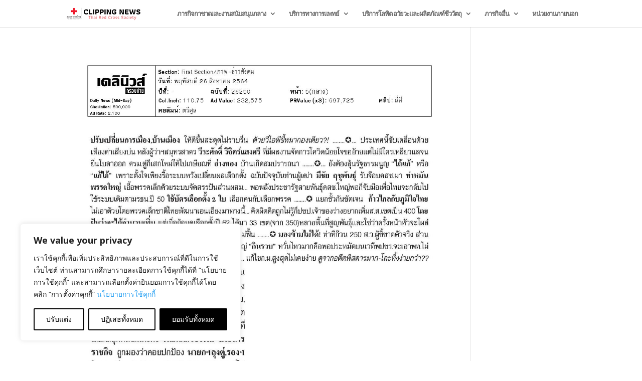

--- FILE ---
content_type: application/javascript
request_url: https://clipping.redcross.or.th/wp-content/plugins/baqend/js/speed-kit-install.js
body_size: 25637
content:
(function(){var speedKit={appName:"swift-paper-15",sw:"https://clipping.redcross.or.th/speed-kit-sw.js",scope:"https://clipping.redcross.or.th/",rumTracking:false,disabled:false,userAgentDetection:false,enabledSites:[{pathname:[/^((?!\/wp-admin\/).)*$/]}],whitelist:[{url:["clipping.redcross.or.th","fonts.googleapis.com","fonts.gstatic.com","maxcdn.bootstrapcdn.com"],contentType:["document","style","image","script","track","font"]}],blacklist:[{url:["clipping.redcross.or.th/wp-json","clipping.redcross.or.th/wp-login","clipping.redcross.or.th/login","clipping.redcross.or.th/wp-content/plugins/baqend",/\.pdf/,/\.gif[?&]/]},{contentType:["video"]},{pathname :/[?&](_=1\d{12})/},{cookie:["wordpress_logged_in","twostep_auth","comment_","woocommerce_cart","woocommerce_items"],contentType:["document"]}],stripQueryParams:[{params:["utm_","msclkid","gclsrc","fbclid","dclid","cjid","gclid"]}],image:{quality:85,webp:true,pjpeg:true},fetchOriginInterval:1440};!function(e,t,n,r,i,o,a){"use strict";var s="baqend-speedkit",c="".concat(s,"-store"),u="".concat(s,"-user-id"),d="".concat(s,"-session-id"),l="".concat(s,"-session-index"),p="".concat(s,"-session-timestamp"),f="".concat(s,"-config"),g="".concat(s,"-secondary-config"),h="".concat(s,"-sk-opt-out"),v="".concat(s,"-rum-opt-out"),m="".concat(s,"-rum-split-enabled"),y="".concat(s,"-hashing-salt"),S="".concat(s,"-debug-config-hash"),w="".concat(s,"-session-authToken"),b="".concat(s,"-bypass-deactivation-toggle");function k(e,t,n,r){return Promise.resolve(e).then((function(e){return new Promise((function(i,o){var a=e.transaction(t,n),s=Promise.resolve(r(a.objectStore(t)));a.oncomplete=function(){return s.then(i)},a.onabort=a.onerror=function(){return o(a.error)}}))}))}function T(e,t,n){return k(e,t,"readwrite",n)}function C(e,t){if(!t||"/"===t)return e;var n="".concat(t.lastIndexOf("/")===t.length-1?t.substr(0,t.length-1):t),r="".concat(0===e.indexOf("/")?"":"/").concat(e);return"".concat(n).concat(r)}var N=function(){function e(e){this.dbp=null,this.cacheName=C(s,e),this.dbp=this.openDb()}return e.prototype.get=function(e){return(t=this.db(),n=c,r=function(t){return t.get(e)},k(t,n,"readonly",r)).then((function(e){return e.result||null}));var t,n,r},e.prototype.set=function(e,t){return T(this.db(),c,(function(n){return n.put(t,e)&&void 0}))},e.prototype.clear=function(){return Promise.all([(e=this.db(),t=c,T(e,t,(function(e){return e.clear()})).then((function(){})))]).then((function(){}));var e,t},e.prototype.disconnect=function(){var e=this;return null===this.dbp?Promise.resolve():this.dbp.then((function(t){e.dbp=null,t.close()}))},e.prototype.db=function(){return null===this.dbp&&(this.dbp=this.openDb()),this.dbp},e.prototype.openDb=function(){var e=this,t=indexedDB.open(this.cacheName,1);return t.onupgradeneeded=function(e){var n=e.oldVersion,r=t.result;if(n<1){if(!r)return;try{r.createObjectStore(c)}catch(i){}}},this.openRequest(t).then((function(t){return t.onclose=function(){e.dbp=null},t.onerror=function(){e.dbp=null},t.onversionchange=function(n){n.newVersion||(e.dbp=null,t.close())},t}))},e.prototype.openRequest=function(e){return new Promise((function(t,n){e.onsuccess=function(){return t(e.result)},e.onerror=function(){return n(e.error)},e.onblocked=function(){return n(e.error)}}))},e}();!function(){function e(){this.map=new Map}e.prototype.get=function(e){return Promise.resolve(this.map.get(e)||null)},e.prototype.set=function(e,t){return this.map.set(e,t),Promise.resolve()},e.prototype.clear=function(){return this.map.clear(),Promise.resolve()}}();function P(t){"complete"!==e.readyState?window.addEventListener("load",(function(){return t()})):t()}function O(t){"loading"===e.readyState?e.addEventListener("DOMContentLoaded",(function(){return t()})):setTimeout(t,0)}function E(t){e.querySelector("html.speed-kit-dynamic-loaded")?setTimeout(t,0):e.addEventListener("speed-kit-loaded",(function(){return t()}))}function I(e){return void 0===e&&(e=25),function(e){var t=[];t.length=e;var n=0;for(;n<e;)t[n]=0,n+=1;return t}(e).map((function(){return Math.floor(62*Math.random())})).map((function(e){return"ABCDEFGHIJKLMNOPQRSTUVWXYZabcdefghijklmnopqrstuvwxyz0123456789"[e]})).join("")}var R=75e3;function L(e,t,n,r){var i=e.events;for(i.sort((function(e,t){return JSON.stringify(t).length-JSON.stringify(e).length}));r>t&&i.length>0;){var o=i.shift();r=JSON.stringify(e).length;var a=o&&"string"==typeof o.action?"events.".concat(o.action):"events";-1===n.indexOf(a)&&n.push(a)}return r>t&&0===i.length&&(delete e.events,r=JSON.stringify(e).length),r}function D(e,n){var r=function(e,t){void 0===t&&(t=R);var n=JSON.stringify(e),r=n.length;if(r<=t)return[e,n];var i=[],o=[];Object.keys(e).forEach((function(t){var n=JSON.stringify(e[t]);i.push({name:t,size:n.length})})),i.sort((function(e,t){return t.size-e.size}));for(var a=0;r>t&&i[a];)"events"===i[a].name&&Array.isArray(e.events)?(r=L(e,t,o,r),a+=1):(delete e[i[a].name],r-=i[a].size,o.push(i[a].name),a+=1);return e.truncatedKeys=o,[e,JSON.stringify(e)]}(n),i=r[0],o=r[1];try{if(t.sendBeacon&&t.sendBeacon(e,o))return}catch(c){}i.xhrFallback=!0;var a=JSON.stringify(i),s=new XMLHttpRequest;s.open("POST",e,!0),s.setRequestHeader("Content-Type","text/plain;charset=UTF-8"),s.send(a)}function A(){for(var e=[],t=0;t<arguments.length;t++)e[t]=arguments[t];var n={};return e.forEach((function(e){Object.keys(e).forEach((function(t){return n[t]=e[t]}))})),n}function K(e,t){if("undefined"!=typeof Storage)try{localStorage.setItem(e,t)}catch(n){}}var U,x=[u,f];function B(e){var t=null;if("undefined"!=typeof Storage)try{t=localStorage.getItem(e)}catch(n){}return t}function F(){return!("1"!==B(h)&&!window.deactivateSpeedKit)}function H(t,n){if(!(F()||(K(t,n),SpeedKit.trackingOptionsProvider.getTrackingOptions().noCookies||x.indexOf(t)<0))){var i=r.cookieLifetime||180,o=new Date(Date.now()+24*i*60*60*1e3).toUTCString();try{e.cookie="".concat(t,"=").concat(n,"; expires=").concat(o,"; path=/; SameSite=Lax; Secure")}catch(a){}}}function j(t,n){void 0===n&&(n=!0);var r=B(t),i=function(t){try{var n=new RegExp("".concat(t,"=([^,;]*)")),r=e.cookie.match(n);return r&&r[1]?r[1]:null}catch(i){}return null}(t),o=function(e){if(null===e||"null"===e||""===e||"[object Object]"===e)return!1;if(/^-?\d+(\.\d+)?$/.test(e))return!0;try{var t=decodeURIComponent(e);return JSON.parse(t),!0}catch(r){var n=/^[a-zA-Z0-9\s]+$/.test(e);return n||V(r,U.SNIPPET),n}}(r)?r:i;return o&&r!==i&&n&&H(t,o),o}function G(e){return void 0===e&&(e=!0),j(u,e)||I()}function M(e){return"reason"in e}!function(e){e.SNIPPET="snippet",e.CONFIG="skConfig",e.RUMPLUGIN="rum",e.CUSTOMPLUGIN="customPlugin",e.JSTRACKINGPLUGIN="js",e.DFCONFIG="dfConfig",e.MERGE="merge",e.CHANGEDETECTION="cd",e.DYNAMICFETCHER="df",e.SSR="ssr",e.BLOCKINGNOTRELEASED="blockingScriptNotReleased",e.MAINNOTMERGED="mainNotMerged",e.BODYMERGEABORTED="bodyMergeAborted",e.SERVICEWORKER="sw",e.SLOWCHUNK="slowChunk",e.CONFIGPLUGIN="configPlugin"}(U||(U={}));var W=function(){function e(){this.maxErrors=10,this.errorHandlers={},this.trackedErrors=new Set}return e.prototype.registerContext=function(e,t,n){void 0===n&&(n=!1),this.errorHandlers[e]&&!n||(this.errorHandlers[e]=t)},e.prototype.isContextRegistered=function(e){return Object.prototype.hasOwnProperty.call(this.errorHandlers,e)},e.getInstance=function(){return window.SpeedKit=window.SpeedKit||{},window.SpeedKit.errorService||(window.SpeedKit.errorService=new e),window.SpeedKit.errorService},e.prototype.processError=function(e,t,n,r,i){if(void 0===r&&(r=!1),this.errorHandlers[n]){var o=this.getErrorInfo(e,t,n,i);this.shouldTrackError(o,r)&&this.errorHandlers[n](o)}},e.prototype.getErrorInfo=function(e,t,n,r){var i,o={timestamp:null!==(i=null==e?void 0:e.timeStamp)&&void 0!==i?i:performance.now(),type:t,message:"",stackTrace:"null"};if(this.isErrorLike(e)){var a=M(e)?e.reason.message||JSON.stringify(e.reason):e.message;o.message=a,o.stackTrace=M(e)?e.reason.stack:e.stack||"null"}return"snippet"===n&&(o.message="Install.js: ".concat(o.message)),r&&(o.message=r),o},e.prototype.shouldTrackError=function(e,t){var n=this.generateErrorKey(e),r=this.trackedErrors.has(n),i=this.trackedErrors.size>=this.maxErrors;return!(r||i&&!t)&&(this.trackedErrors.add(n),!0)},e.prototype.generateErrorKey=function(e){var t=e.stackTrace.match(/:(\d+):(\d+)/),n="";if(t){var r=t[1],i=t[2];n="-".concat(r,"-").concat(i)}return"".concat(e.message,"-").concat(e.type).concat(n)},e.prototype.isErrorLike=function(e){return!!e&&"object"==typeof e&&null!==e&&("reason"in e||"message"in e)},e}();function V(e,t){var n=W.getInstance();n.isContextRegistered("snippet")||n.registerContext("snippet",J),n.processError(e,t,"snippet")}function q(e,t,n){z("events",[{action:"".concat(e),label:"".concat(t),value:isNaN(Number(n))?0:Number(n),ts:performance.now()}])}function J(e){!function(){if(!window.SpeedKit||!window.SpeedKit.track){var e=SpeedKit.trackingOptionsProvider.shouldSendTracking()&&!SpeedKit.trackingOptionsProvider.getTrackingOptions().performanceOnly;window.SpeedKit=window.SpeedKit||{},window.SpeedKit.navigateId=window.SpeedKit.navigateId||"".concat(I(32)),window.SpeedKit.group=window.SpeedKit.group||"sk",window.SpeedKit.track=q,e&&(window.SpeedKit.userId=window.SpeedKit.userId||G())}}(),z("jsErrors",[e])}function z(e,t){if(SpeedKit.trackingOptionsProvider.shouldSendTracking()){var n={userId:SpeedKit.userId},i={piId:SpeedKit.navigateId,testGroup:SpeedKit.group};i[e]=t;var o=SpeedKit.trackingOptionsProvider.getTrackingOptions().performanceOnly?i:A(i,n),a="https://".concat(r.appDomain||"{}.app.baqend.com".replace("{}",r.appName),"/v1");D("".concat(a,"/rum/pi"),o)}}var Q,$=function(){function e(e){this.dataLayerEventListeners=[],this.dataLayerUpdateListeners=[],this.observedDataLayerEvents=[],this.seenIndices=[],this.dataLayerName=e}return e.prototype.onDataLayer=function(e){var t=this;this.dataLayerEventListeners.length||this.observeDataLayer((function(e,n){var r,i,o=window[t.dataLayerName];if(n&&(r=t.seenIndices).push.apply(r,n),Object.keys(o).filter((function(e){return!isNaN(Number(e))&&-1===t.seenIndices.indexOf(e)})).forEach((function(n){e.push(o[Number(n)]),t.seenIndices.push(n)})),e.length){(i=t.observedDataLayerEvents).push.apply(i,e);for(var a=0,s=t.dataLayerEventListeners;a<s.length;a++){var c=s[a];t.emitEventsToObserver(e,c)}}})),this.dataLayerEventListeners.push(e),this.emitEventsToObserver(this.observedDataLayerEvents,e)},e.prototype.emitEventsToObserver=function(e,t){for(var n=function(e){if(!e)return"continue";setTimeout((function(){return t(e)}))},r=0,i=e;r<i.length;r++){n(i[r])}},e.prototype.observeDataLayer=function(e){var t=this;this.onDataLayerReady((function(n){var r=n.push;n.push=function push(){for(var t=[],i=0;i<arguments.length;i++)t[i]=arguments[i];var o=n.length,a=Array.prototype.slice.call(t),s=r.apply(n,a),c=Object.keys(n).filter((function(e){return!isNaN(Number(e))&&Number(e)>=o})),u=Math.round(performance.now()),d=a.map((function(e){var t;try{if("structuredClone"in window)return(t=window.structuredClone(e)).bqTs=u,t;(t="length"in e?Array.from(e):JSON.parse(JSON.stringify(e))).bqTs=u}catch(n){}return t||e}));return e(d,c),s},t.seenIndices=Object.keys(n).filter((function(e){return!isNaN(Number(e))})),e(n)}))},e.prototype.onDataLayerReady=function(e){this.dataLayerUpdateListeners.length||this.startDataLayerObserver(),this.dataLayerUpdateListeners.push(e);var t=window[this.dataLayerName];t&&e(t)},e.prototype.startDataLayerObserver=function(){var e=this,t=Object.getOwnPropertyDescriptor(window,this.dataLayerName),n=this.dataLayerUpdateListeners,r=window[this.dataLayerName],i=function(e){var t=r!==e;r=e,t&&e&&setTimeout((function(){n.forEach((function(t){return t(e)}))}))};if(!t||t.configurable)try{Object.defineProperty(window,this.dataLayerName,{configurable:!0,enumerable:!0,get:function(){return r},set:function(e){i(e)}})}catch(o){V(o,U.SNIPPET)}else setInterval((function(){i(window[e.dataLayerName])}),500)},e}(),Y=function(){function e(e){this.rumController=e,this.triggerFunctions={domInteractive:this.rumController.onDOMInteractive,load:this.rumController.onLoad,speedKitLoaded:this.rumController.onSpeedKitLoaded,dataLayer:this.rumController.onDataLayer.bind(this.rumController),dataLayerReady:this.rumController.onDataLayerReady.bind(this.rumController),visibilityHidden:this.rumController.onVisibilityHidden,dfDataReady:this.rumController.onDfDataReady,leavePage:this.rumController.onLeavePage.bind(this.rumController),gaReady:this.rumController.onGaReady.bind(this.rumController),gaTracking:this.rumController.onGaTracking.bind(this.rumController),click:this.rumController.onClick,nextTick:this.rumController.onNextTick,bfCacheNavigation:this.rumController.onBFCacheNavigation,navigation:this.rumController.onNavigation,scrollEnd:this.rumController.onScrollEnd.bind(this.rumController),piTimeout:this.rumController.onPiTimeout.bind(this.rumController)}}return e.prototype.initPlugin=function(e){var t=this;if(e.shouldExecute)try{if(!e.shouldExecute())return}catch(i){V(i,this.determineErrorType(e))}e.type||(e.type="Data");"string"==typeof e.on?e.on=this.triggerFunctions[e.on]||this.getUnknownTriggerFunction(e.on):e.on=e.on||function(e){return e()};var n=this.generateCallbackFunction(e);if("SoftNavigation"===e.type){var r=n;n=function(){for(var e,n=[],i=0;i<arguments.length;i++)n[i]=arguments[i];(e=t.rumController).triggerSoftNavigation.apply(e,n),r.apply(void 0,n)}}try{e.on(n,this.rumController)}catch(i){V(i,this.determineErrorType(e))}},e.prototype.generateCallbackFunction=function(e){var t=this;return function(){for(var n=[],r=0;r<arguments.length;r++)n[r]=arguments[r];if(e.track){var i=[t.rumController].concat(n);try{e.track.apply(e,i)}catch(c){V(c,t.determineErrorType(e))}}else if(e.key&&(e.set||e.append||e.setTiming)){var o,a=t.getControllerFunction(e),s=t.getTrackingFunction(e);try{o=s.apply(e,n)}catch(c){V(c,t.determineErrorType(e))}null!=o&&a.call(t.rumController,e.key,o)}}},e.prototype.getControllerFunction=function(e){return e.setTiming?this.rumController.setTiming:e.set?this.rumController.set:this.rumController.append},e.prototype.getTrackingFunction=function(e){return e.setTiming||e.set||e.append},e.prototype.getUnknownTriggerFunction=function(e){var t=this,n=function(r){null!==t.resolvePluginVariable(e)?r():setTimeout((function(){return n(r)}),200)};return n},e.prototype.resolvePluginVariable=function(e){for(var t=e.replace(/\[(\w+)\]/g,".$1"),n=(t=t.replace(/^\./,"")).split("."),r=window,i=0,o=n;i<o.length;i++){var a=o[i];if("object"!=typeof r||null==r)break;r=r[a]}return r||null},e.prototype.determineErrorType=function(e){return Object.getPrototypeOf(e).hasOwnProperty("hasOwnProperty")?U.CUSTOMPLUGIN:U.RUMPLUGIN},e}();function Z(t){e.addEventListener("visibilitychange",(function(){"hidden"===e.visibilityState&&t()}),!0)}function _(t){SpeedKit&&SpeedKit.dynamicBlocks&&SpeedKit.dynamicBlocks.complete&&SpeedKit.dynamicBlocks.dataComplete||!e.querySelector("html.speed-kit-dynamic-loading")?setTimeout(t,0):e.addEventListener("dynamic-fetcher-data-ready",(function(){return t()}))}function X(e){var t=new URL(e.sw||"/sw.js",location.origin);return t.origin+t.pathname}function ee(e,t){var n=t.scriptURL;if(!n)return!1;var r=X(e);if(r===n.split("?")[0])return!0;var i=new URL(n).searchParams.get("othersw");return!!i&&r===i.split("?")[0]}function te(e){return!!e&&!(e.scriptURL&&!ee(r,e))}function ne(e){if(r.fetchInUnload&&"serviceWorker"in t){var i=t[n].controller;if(i&&te(i)){var o="https://".concat(r.appDomain||"{}.app.baqend.com".replace("{}",r.appName),"/v1");D("".concat(o,"/speedkit/signals?").concat("isUnloadPhase","=").concat(e),{}),i.postMessage({type:"page-unload",isUnloadPhase:e})}}}!function(e){e.softNavigation="softNavigation",e.pagehide="pagehide",e.visibilityChange="visibilityChange",e.beforeunload="beforeunload",e.unload="unload",e.timeout="timeout"}(Q||(Q={}));var re=function(){function t(){this.callbacks=[],this.unloaded=!1,this.communicatedUnloadFlag=!1}return t.prototype.init=function(){var t=this;this.registerUnloadCommunication(),e.addEventListener("visibilitychange",(function(){"hidden"===e.visibilityState&&t.triggerLeavePage(Q.visibilityChange)})),"onpagehide"in window?window.addEventListener("pagehide",(function(){t.triggerLeavePage(Q.pagehide),SpeedKit.rumController.clearAllPiTimeouts()})):(window.addEventListener("beforeunload",(function(){return t.triggerLeavePage(Q.beforeunload)})),window.addEventListener("unload",(function(){return t.triggerLeavePage(Q.unload)})))},t.prototype.onLeavePage=function(e){this.callbacks.push(e)},t.prototype.executeRemainingCallbacks=function(e){if(!this.unloaded)for(var t=0,n=this.callbacks;t<n.length;t++){(0,n[t])(e)}},t.prototype.registerUnloadCommunication=function(){var t=this;e.addEventListener("visibilitychange",(function(){"hidden"===e.visibilityState?t.communicateUnloadFlag(!0):"visible"===e.visibilityState&&t.unloaded&&(t.unloaded=!1,t.communicateUnloadFlag(!1))}),{capture:!0}),window.addEventListener("beforeunload",(function(){return t.communicateUnloadFlag(!0)}),{capture:!0}),"onpagehide"in window?window.addEventListener("pagehide",(function(){return t.communicateUnloadFlag(!0)}),{capture:!0}):window.addEventListener("unload",(function(){return t.communicateUnloadFlag(!0)}),{capture:!0})},t.prototype.communicateUnloadFlag=function(e){this.communicatedUnloadFlag!==e&&(this.communicatedUnloadFlag=e,ne(e))},t.prototype.triggerLeavePage=function(e){var t=SpeedKit;this.executeRemainingCallbacks(e),ot(t,e),e!==Q.softNavigation&&e!==Q.timeout&&(this.unloaded=!0)},t.prototype.isUnloaded=function(){return this.unloaded},t}(),ie=function(){function e(){this.gaObserver=[]}return e.prototype.onGaTracking=function(e){if(!this.gaObserver.length){var t=this.gaObserver;this.observeGa((function(e){for(var n=0,r=t;n<r.length;n++){r[n].apply({},e)}}))}this.gaObserver.push(e)},e.prototype.onGaReady=function(e){O(this.waitForGa.bind(this,e))},e.prototype.observeGa=function(e){O(this.initGa.bind(this,e))},e.prototype.initGa=function(e){var t=this;this.waitForGa((function(){window.ga.getAll().forEach((function(n){var r=n.get("sendHitTask");n.set("sendHitTask",(function(n){r.call(t,n),e.call(t,n)}))}))}))},e.prototype.waitForGa=function(e){var t=this,n=window.ga;n?n((function(){return e()})):setTimeout((function(){return t.waitForGa(e)}),500)},e}();function oe(e){return e.className?"object"==typeof e.className?e.className.animVal.toString():e.className:""}function ae(e){return e.getAttribute("formAction")||e.getAttribute("action")||e.getAttribute("href")||e.getAttribute("src")||e.getAttribute("code")||e.getAttribute("codebase")||""}function se(e){window.addEventListener("click",(function(t){if(t.isTrusted){var n,r=t.target;r&&e({element:n=r,elementClasses:oe(n),elementId:n.getAttribute("for")||n.id||"",elementTarget:n.getAttribute("formTarget")||n.getAttribute("target")||"",elementUrl:ae(n)},t)}}),{passive:!0,capture:!0})}function ce(e){setTimeout(e,0)}function ue(e){window.addEventListener("pageshow",(function(t){t.persisted&&setTimeout(e,0)}))}function de(e,t,n){void 0===t&&(t=""),void 0===n&&(n=1024);try{var r=e.id||"";if(r=le(r)<=3?pe(r):"","BODY"===e.tagName||r){var i="".concat(r?[e.tagName,r].join("#"):e.tagName," ").concat(t).trim();return i.length<=n?i:t}var o=function(e,t){for(var n="",r=[].slice.apply(e).sort(),i=0;i<r.length;i+=1){var o=r[i];if(le(o)<=t){var a=pe(o);""!==a&&(n+=".".concat(a))}}return n}(e.classList,3);return(o="> ".concat(e.tagName).concat(o," ").concat(t).trim()).length>n?t:e.parentElement?de(e.parentElement,o,n):o}catch(a){return""}}function le(e){var t=e.match(/[^A-Za-z0-9_-]/g);return t?t.length:0}function pe(e){return"undefined"!=typeof CSS&&"function"==typeof CSS.escape?CSS.escape(e):le(e)>0?"":e}var fe,ge,he=function(){function e(){this.callbacks=[],this.seenTimings=[]}return e.prototype.init=function(){var e=this;if(this.isResourceTimingSupported()){var t=window.performance.getEntriesByType("resource");t.length&&(this.seenTimings=t,this.executeRegisteredCallbacks(t)),new PerformanceObserver((function(t){var n=t.getEntriesByType("resource").filter((function(e){return!!e.name}));n.length>0&&e.executeRegisteredCallbacks(n),e.seenTimings=e.seenTimings.concat(n)})).observe({entryTypes:["resource"]})}},e.prototype.onResourceTimings=function(e){this.callbacks.push(e),this.seenTimings.length>0&&e(this.seenTimings)},e.prototype.executeRegisteredCallbacks=function(e){for(var t=0,n=this.callbacks;t<n.length;t++){(0,n[t])(e)}},e.prototype.isResourceTimingSupported=function(){return"undefined"!=typeof PerformanceObserver&&void 0!==PerformanceObserver.supportedEntryTypes&&PerformanceObserver.supportedEntryTypes.indexOf("resource")>=0},e}();function ve(){return window.performance?performance.timing.navigationStart||Math.trunc(performance.timeOrigin):0}function me(e,t){var n=t?"".concat(e,"-").concat(r.secondaryTestId):e;return t&&n.includes("-unsupported")&&(n="".concat(n.replace(/-unsupported/g,""),"-unsupported")),n||"None"}function ye(e){return"regexp:/".concat(e.source,"/").concat(e.flags||"")}function Se(e,t,n){return void 0===n&&(n=1),t instanceof Array?t.some((function(t){return Se(e,t,n)})):t instanceof RegExp?t.test(e):2===n?e.toLowerCase()===t.toLowerCase():String.prototype.startsWith?e.toLowerCase().startsWith(t.toLowerCase()):e.toLowerCase().substring(0,t.length)===t.toLowerCase()}function we(e,t,n){return void 0===n&&(n=1),!(!t||Array.isArray(t)&&!t.length)&&Se(e,t,n)}function be(e){return"string"==typeof e&&/^(\s*(function\s*\(|(\([\w\s,]*\)|[A-Za-z]+)\s*=>))/.test(e)}function ke(e){return function(e){return/^(?:(?:\w+?:)?\/\/)?(.*)$/.exec(e)[1]}(function(e){try{var t=new URL(e);return t.hash&&(t.hash=""),t.toString()}catch(r){var n=e.match(/([^#]+)#/);return n&&n[1]?n[1]:e}}(e))}function Te(e){return new Function("return ".concat(e))()}function Ce(t,n,r){if(!function(e){if(!e.contentType)return!0;return-1!==e.contentType.indexOf(ge.Document)||-1!==e.contentType.indexOf(ge.Navigate)}(t))return!1;var i=[{condition:t.pathname,matcher:function(){return function(e,t,n){var r;return Se((null===(r=n.ruleSetConfig)||void 0===r?void 0:r.version)&&n.ruleSetConfig.version>=2?t.pathname:"".concat(t.pathname).concat(t.search),e.pathname)}(t,n,r)}},{condition:t.host,matcher:function(){return function(e,t){return Se(t.host,e.host)}(t,n)}},{condition:t.url,matcher:function(){return function(e,t){return Se(ke(t.href),e.url)}(t,n)}},{condition:t.cookie,matcher:function(){return function(t,n){var r=t.cookie,i=be(r);if("function"==typeof t.cookie||i)try{return(i?Te(r):r)(n.toString(),e.cookie)}catch(o){return!1}return e.cookie.split(";").some((function(e){return Se(e.trim(),r)}))}(t,n)}},{condition:t.storage,matcher:function(){return function(e,t,n){var r=e.storage;try{var i=t.watchStorageKeys;if(!i||0===i.length)return!1;var o=be(r),a=function(e){var t={};return[localStorage,sessionStorage].forEach((function(n){for(var r=0;r<n.length;r+=1){var i=n.key(r);null!==i&&Ne(i,e)&&(t[i]=n.getItem(i)||"")}})),t}(i);if("function"==typeof r||o)try{return(o?Te(r):r)(n.toString(),a)}catch(s){return!1}return Object.entries(a).map((function(e){var t=e[0],n=e[1];return"".concat(t,"=").concat(n)})).some((function(e){return Se(e,r)}))}catch(c){return!1}}(t,r,n)}}].filter((function(e){return void 0!==e.condition})).map((function(e){return e.matcher()}));return i.length>0&&i.every((function(e){return e}))}function Ne(e,t){return t.some((function(t){return"string"==typeof t?t===e:t.test(e)}))}function Pe(e){return e?e instanceof Array?e.every((function(e){return"string"==typeof e||e instanceof RegExp}))?[{params:e}]:e:[{params:e}]:[]}function Oe(e,t){var n;if("undefined"==typeof URLSearchParams)return e;for(var r=new URL(e,location.origin),i=function(e,t){for(var n=[],r=0,i=Pe(t.stripQueryParams);r<i.length;r++){var o=i[r];if(!o.rules||o.rules.some((function(n){return Ce(n,e,t)})))(!o.enabledSites||o.enabledSites.some((function(n){return Ce(n,e,t)})))&&(n=n.concat(o.params))}return n}(r,t),o=0,a=Array.from(r.searchParams.keys());o<a.length;o++){var s=a[o];(we(s,i,null===(n=t.ruleSetConfig)||void 0===n?void 0:n.version)||"bqpassthrough"===s||"bqpreloadrequest"===s)&&r.searchParams.delete(s)}return r.href}function Ee(e){var r=t[n];if(r&&void 0!==r.ready&&"function"==typeof r.ready.then)return r.ready.then((function(t){var n;if(t.active&&"activated"===t.active.state)return t.active.postMessage(e);null===(n=t.active)||void 0===n||n.addEventListener("statechange",(function(){var n;"activated"===(null===(n=t.active)||void 0===n?void 0:n.state)&&t.active.postMessage(e)}))}))}!function(e){e.BFCACHE="bfcache",e.HARD="hard",e.SOFT="soft"}(fe||(fe={})),function(e){e.Document="document",e.Navigate="navigate",e.Fetch="fetch",e.Audio="audio",e.Video="video",e.Track="track",e.PDF="pdf",e.Image="image",e.Style="style",e.Script="script",e.Font="font",e.Undefined="undefined"}(ge||(ge={}));var Ie,Re,Le,De,Ae=function(){function e(e){var t=this;this.navigationCallbacks=[],this.leavePageHandler=e,O((function(){t.triggerNavigation(fe.HARD)})),ue((function(){t.triggerNavigation(fe.BFCACHE)}))}return e.prototype.onNavigation=function(e){this.navigationCallbacks.push(e)},e.prototype.triggerSoftNavigation=function(e,t){var n;try{if(!this.isValidNavigation(e))return;null===(n=Ee({type:"increment-soft-pi",data:{url:e}}))||void 0===n||n.catch((function(e){return V(e,U.RUMPLUGIN)})),this.leavePageHandler.triggerLeavePage(Q.softNavigation),this.initializeSoftNavigationImpression(e,null==t?void 0:t.timestamp,null==t?void 0:t.softResourcesDuration,null==t?void 0:t.softRenderDuration),this.triggerNavigation(fe.SOFT)}catch(r){V(r,U.RUMPLUGIN)}},e.prototype.triggerNavigation=function(e){var t=this;setTimeout((function(){for(var n=0,r=t.navigationCallbacks;n<r.length;n++){var i=r[n];try{i(e)}catch(o){V(o,U.RUMPLUGIN)}}}),0)},e.prototype.initializeSoftNavigationImpression=function(e,t,n,i){var o=SpeedKit,a=Math.round(t||performance.now()),s=ve()+a;o.softNavigate={id:I(32),start:a,softResourcesDuration:void 0!==n?Math.round(n):void 0,softRenderDuration:void 0!==i?Math.round(i):void 0};var c={userId:o.userId},u={navigationStart:s,hardNavigation:o.navigateId,softNavigationOffset:a,testGroup:o.group,piId:o.softNavigate.id,testId:me(o.splitTestId,!!r.secondaryGroup)},d=o.rumController;d.initRumImpression(u,c,fe.SOFT);try{var l=new URL(e,location.origin);d.set("url",l.href,!1,Be.Once)}catch(p){}ot(o)},e.prototype.isValidNavigation=function(e){try{var t=Oe(SpeedKit.rumController.getCurrentRumImpression().getDataByKey("url"),r),n=Oe(e,r),i=new URL(t,location.origin),o=new URL(n,location.origin);return i.hash="",o.hash="",i.href!==o.href}catch(a){}return!1},e}();function Ke(e,t){return!(Array.isArray(e)&&!Array.isArray(t)||!Array.isArray(e)&&Array.isArray(t))&&!(typeof e!=typeof t)&&(Array.isArray(e)?e.length===t.length:"object"==typeof e?function(e,t){var n=0,r=0;for(var i in e)if(Object.prototype.hasOwnProperty.call(e,i)&&(n+=1,!Ke(e[i],t[i])))return!1;for(var o in t)r+=1;return n===r}(e,t):e===t)}function Ue(){return r.disabled||!1===r.enabled}function xe(e){return e===Ie.SkUnsupported}!function(e){e.Blacklist="Blacklist",e.Blocked="Blocked",e.ClientError="ClientError",e.Redirect="Redirect",e.CORSRedirect="CORSRedirect",e.CriticalResource="CriticalResource",e.Delayed="Delayed",e.Disabled="Disabled",e.Disconnected="Disconnected",e.DynamicBlock="DynamicBlock",e.DynamicBlockPreload="DynamicBlockPreload",e.DynamicBlockCached="DynamicBlockCached",e.Error="Error",e.Fallback="Fallback",e.Fetchlist="Fetchlist",e.FirstLoad="FirstLoad",e.GroupChange="GroupChange",e.HardReload="HardReload",e.IgnoredAfterPOSTNavigate="IgnoredAfterPOSTNavigate",e.InternalServerError="InternalServerError",e.LoopDetected="LoopDetected",e.NavigationPreload="NavigationPreload",e.NonSKGroup="NonSKGroup",e.SkUnsupported="SkUnsupported",e.NoSwInstalled="NoSwInstalled",e.NoSwResponse="NoSwResponse",e.Offline="Offline",e.Onboarding="Onboarding",e.SafeScript="SafeScript",e.SwFailed="SwFailed",e.TrackingRequest="TrackingRequest",e.Unknown="Unknown",e.Immutable="Immutable",e.NotEnabled="NotEnabled",e.NotWhitelisted="NotWhitelisted",e.UserAgentChanged="UserAgentChanged",e.TooLargeRequest="TooLargeRequest",e.FormatNotSupported="FormatNotSupported",e.OtherSwInstalled="OtherSwInstalled",e.SwBooting="SwBooting",e.NoNavigate="NoNavigate",e.NoMatchingNavigate="NoMatchingNavigate",e.Timeout="Timeout",e.DisabledSites="DisabledSites",e.PartialResponse="PartialResponse",e.PreloadBlacklist="PreloadBlacklist",e.NoHtmlNavigate="NoHtmlNavigate",e.PostNavigate="PostNavigate",e.VariationTimeout="VariationTimeout",e.RacedApiResponse="RacedApiResponse",e.IFrameFetch="IFrameFetch"}(Ie||(Ie={})),function(e){e.CacheMiss="CacheMiss",e.ExpiredResponse="ExpiredResponse",e.InstantRefresh="InstantRefresh",e.Deployment="Deployment",e.InvalidCacheSketch="InvalidCacheSketch",e.ReloadCacheMode="ReloadCacheMode",e.UrlInCacheSketch="UrlInCacheSketch"}(Re||(Re={})),function(e){e.CacheHit="CacheHit",e.RevalidationWhitelist="RevalidationWhitelist"}(Le||(Le={})),function(e){e.AssetAPI="AssetAPI",e.Origin="Origin"}(De||(De={}));var Be,Fe=function(){function t(e,t,n,r,i){this.beaconIndex=0,this.piFlagSent=!1,this.sendingScheduled=!1,this.init=this.getInit(e,t),this.leavePageHandler=r,this.piTimeoutHandler=i,this.navigationType=n,this.sentTracking=Object.create(this.init),this.unsentTracking={},this.customTimers={},this.customDimensions=[{name:"customPiDimensions",type:"PiDimension",dimensionData:{}},{name:"customSessionDimensions",type:"SessionDimension",dimensionData:{}}],this.enforcedTopLevelAttributes=[{key:"pageType",defaultValue:"None"}]}return t.prototype.append=function(e,t,n){void 0===n&&(n=!0),this.reportTracking(e,t,Be.Append),n&&this.sendCollapsed()},t.prototype.calculateRelative=function(e){if(void 0!==e)return e-this.init.navigationStart},t.prototype.getBeaconIndex=function(){return this.beaconIndex},t.prototype.getPiId=function(){return this.init.piId},t.prototype.reportEvent=function(e,t,n,r){if(!(void 0===t||t<0)&&(this.reportTracking(e,t),void 0!==r&&n)){var i=r-t;if(i<0)return;this.reportTracking(n,i)}},t.prototype.sendCollapsed=function(){var e=this;this.leavePageHandler.isUnloaded()?this.sendCurrentTracking():this.sendingScheduled||(this.sendingScheduled=!0,setTimeout((function(){e.sendingScheduled=!1,e.sendCurrentTracking()}),100))},t.prototype.sendCurrentTracking=function(t){if((t||!(this.beaconIndex>=90))&&SpeedKit.trackingOptionsProvider.shouldSendTracking()){var n=this.getUnsentTracking();if(n){t&&this.prepareUnloadBeacon(n,t);var i="";if(0===n.beaconIndex&&this.piTimeoutHandler.addTimeout(this.init.piId),!e.prerendering&&!this.piFlagSent){this.piFlagSent=!0;var o=this.navigationType===fe.SOFT?"&bqpi=0;sp=1":"&bqpi=1";i="?pi=1".concat(this.shouldAppendPiCount()?o:"")}D("".concat(r.appURL,"/rum/pi").concat(i),n)}}},t.prototype.set=function(e,t,n,r){var i;void 0===n&&(n=!0),void 0===r&&(r=!1),i="boolean"==typeof r?r?Be.Force:Be.Override:r;var o=this.reportTracking(e,t,i);return n&&this.sendCollapsed(),o},t.prototype.setTiming=function(e,t,n,r){return void 0===n&&(n=!0),void 0===r&&(r=!1),"number"==typeof t?this.set(e,t-this.init.navigationStart,n,r):this.set(e,t,n,r)},t.prototype.trackCustomEvent=function(e,t,n,r,i){void 0===r&&(r=!0),void 0===i&&(i=!0);var o={action:"".concat(e),label:"".concat(t),value:isNaN(Number(n))?0:Number(n)};i&&(o.ts=performance.now()),this.reportTracking("events",o,Be.Append),r&&this.sendCollapsed()},t.prototype.trackCustomTimer=function(e,t,n){void 0===n&&(n=!0),this.reportCustomTimer(e,t),n&&this.sendCollapsed()},t.prototype.updateBaseDimension=function(e,t){this.init[e]=t},t.prototype.getInit=function(e,t){return SpeedKit.trackingOptionsProvider.getTrackingOptions().performanceOnly?e:A(e,t)},t.prototype.reportTracking=function(e,t,n){if(void 0===n&&(n=Be.Override),Je.isEmptyValue(t))return!1;var r=void 0;if("object"==typeof t){var i=JSON.parse(JSON.stringify(t));if(r=Je.cleanObject(i),Je.isEmptyValue(r))return!1}var o=r||t,a=this.customDimensions.filter((function(t){return Object.prototype.hasOwnProperty.call(t.dimensionData,e)}))[0];if(a)return this.reportCustomDimension(e,o,a.type);if(Object.prototype.hasOwnProperty.call(this.customTimers,e))return this.reportCustomTimer(e,o);if(n===Be.Append)return this.unsentTracking[e]=this.getConcatenatedUnsent(e,o),!0;if(!Array.isArray(o)&&Ke(o,this.sentTracking[e])&&n!==Be.Force)return!1;var s=this.unsentTracking&&this.unsentTracking.hasOwnProperty&&Object.prototype.hasOwnProperty.call(this.unsentTracking,e);return(!Object.prototype.hasOwnProperty.call(this.sentTracking,e)&&!s||n!==Be.Once&&!this.isTopLevelDimension(e))&&(this.unsentTracking[e]=o,!0)},t.prototype.reportCustomDimension=function(e,t,n){var r="string"==typeof t?t:JSON.stringify(t),i=this.customDimensions.filter((function(e){return e.type===n}))[0];if(!i)return!1;if(i.dimensionData[e]&&"null"!==i.dimensionData[e])return!1;i.dimensionData[e]=r;var o=this.unsentTracking[i.name]||{};return o[e]=r,this.unsentTracking[i.name]=o,!0},t.prototype.reportCustomTimer=function(e,t){if("number"!=typeof t)return!1;if(this.customTimers[e]&&-1!==this.customTimers[e])return!1;this.customTimers[e]=t;var n=this.unsentTracking.customTimers||{};return n[e]=t,this.unsentTracking.customTimers=n,!0},t.prototype.getConcatenatedUnsent=function(e,t){var n=Array.isArray(t)?t:[t],r=void 0!==this.unsentTracking[e]?this.unsentTracking[e]:[];return(Array.isArray(r)?r:[r]).concat(n)},t.prototype.isTopLevelDimension=function(e){return!!this.enforcedTopLevelAttributes.filter((function(t){return t.key===e})).length},t.prototype.getUnsentTracking=function(){if(0===Object.keys(this.unsentTracking).length)return null;var e=Object.create(null);for(var t in this.init)Object.prototype.hasOwnProperty.call(this.init,t)&&(e[t]=this.init[t]);for(var t in e.beaconIndex=this.beaconIndex,e.ts=Math.round(performance.now()),this.unsentTracking)Object.prototype.hasOwnProperty.call(this.unsentTracking,t)&&(this.sentTracking[t]=Array.isArray(this.unsentTracking[t])&&Array.isArray(this.sentTracking[t])?this.sentTracking[t].concat(this.unsentTracking[t]):this.unsentTracking[t],e[t]=this.unsentTracking[t]);return this.unsentTracking=Object.create(null),this.beaconIndex+=1,e},t.prototype.initEnforcedTopLevelAttributes=function(e){var t=this;this.enforcedTopLevelAttributes.forEach((function(n){!!e.filter((function(e){return e.key===n.key})).length||t.reportTracking(n.key,n.defaultValue)}))},t.prototype.initCustomDimensionData=function(e){var t=this;e.forEach((function(e){e.key&&(t.customDimensions.every((function(t){return t.type!==e.type}))||t.isTopLevelDimension(e.key)||t.reportCustomDimension(e.key,"null",e.type))}))},t.prototype.initCustomTimerData=function(e){var t=this;e.forEach((function(e){e.key&&"CustomTimer"===e.type&&(t.customTimers[e.key]=-1)}))},t.prototype.getTrackedData=function(){var e=Object.create(null);for(var t in this.init)Object.prototype.hasOwnProperty.call(this.init,t)&&(e[t]=this.init[t]);for(var t in this.sentTracking)Object.prototype.hasOwnProperty.call(this.sentTracking,t)&&(e[t]=this.sentTracking[t]);return e},t.prototype.getDataByKey=function(e){return Object.prototype.hasOwnProperty.call(this.unsentTracking,e)?Array.isArray(this.unsentTracking[e])&&Array.isArray(this.sentTracking[e])?this.sentTracking[e].concat(this.unsentTracking[e]):this.unsentTracking[e]:Object.prototype.hasOwnProperty.call(this.sentTracking,e)?this.sentTracking[e]:void 0},t.prototype.prepareUnloadBeacon=function(e,t){if(e.unloadType=t,this.sentTracking.unloadType=t,e.events)for(var n=0,r=e.events;n<r.length;n++){delete r[n].ts}return e},t.prototype.shouldAppendPiCount=function(){var e="B"!==r.group,t=!SpeedKit.trackingOptionsProvider.getTrackingOptions().pageDisabled;return(this.navigationType===fe.BFCACHE||Ue()||xe(SpeedKit.lastNavigate.responseCause))&&t&&e},t}(),He=function(){function e(){var e=this;this.callbacks=[],this.scrolling=!1,this.scrollStartTime=0,this.scrollTimer=null,window.addEventListener("scroll",(function(){e.scrolling||(e.scrollStartTime=performance.now()),e.scrolling=!0,e.scrollTimer&&window.clearTimeout(e.scrollTimer),e.scrollTimer=window.setTimeout((function(){e.scrolling=!1,e.executeCallbacks(e.scrollStartTime,performance.now())}),150)}),{passive:!0})}return e.prototype.onScrollEnd=function(e){this.callbacks.push(e)},e.prototype.executeCallbacks=function(e,t){for(var n=0,r=this.callbacks;n<r.length;n++){(0,r[n])(e,t)}},e}(),je=function(){function e(e){this.timers={},this.callbacks=[],this.leavePageHandler=e}return e.prototype.addTimeout=function(e){var t=this;this.timers[e]=window.setTimeout((function(){t.handleTimeout(e)}),174e4)},e.prototype.handleTimeout=function(e){for(var t=0,n=this.callbacks;t<n.length;t++){(0,n[t])(e)}e===SpeedKit.rumController.getCurrentRumImpression().getPiId()&&this.leavePageHandler.triggerLeavePage(Q.timeout),delete this.timers[e]},e.prototype.clearAllPiTimeouts=function(){for(var e in this.timers)Object.prototype.hasOwnProperty.call(this.timers,e)&&clearTimeout(this.timers[e]);this.timers={}},e.prototype.onPiTimeout=function(e){this.callbacks.push(e)},e}();!function(e){e.Override="override",e.Append="append",e.Force="force",e.Once="once"}(Be||(Be={}));var Ge,Me,We,Ve,qe,Je=function(){function e(e,t){var n=this;this.rumImpressions=[],this.dataLayerHandler=new $(SpeedKit.trackingOptionsProvider.getTrackingOptions().dataLayer),this.leavePageHandler=new re,this.navigationHandler=new Ae(this.leavePageHandler),this.gATrackingHandler=new ie,this.resourceTimingsHandler=new he,this.scrollEventHandler=new He,this.piTimeoutHandler=new je(this.leavePageHandler),this.onDOMInteractive=O,this.onLoad=P,this.onSpeedKitLoaded=E,this.onGaReady=this.gATrackingHandler.onGaReady.bind(this.gATrackingHandler),this.onGaTracking=this.gATrackingHandler.onGaTracking.bind(this.gATrackingHandler),this.onDataLayer=function(e){return n.dataLayerHandler.onDataLayer(e)},this.onDataLayerReady=function(e){return n.dataLayerHandler.onDataLayerReady(e)},this.onDfDataReady=_,this.onVisibilityHidden=Z,this.onLeavePage=this.leavePageHandler.onLeavePage.bind(this.leavePageHandler),this.onScrollEnd=this.scrollEventHandler.onScrollEnd.bind(this.scrollEventHandler),this.onClick=se,this.onNextTick=ce,this.getSelector=de,this.onNavigation=function(e){n.navigationHandler.onNavigation(e)},this.onBFCacheNavigation=ue,this.onPiTimeout=this.piTimeoutHandler.onPiTimeout.bind(this.piTimeoutHandler),this.pluginHandler=new Y(this),this.onResourceTimings=this.resourceTimingsHandler.onResourceTimings.bind(this.resourceTimingsHandler),this.triggerSoftNavigation=this.navigationHandler.triggerSoftNavigation.bind(this.navigationHandler),this.clearAllPiTimeouts=this.piTimeoutHandler.clearAllPiTimeouts.bind(this.piTimeoutHandler);var r=new Fe(e,t,fe.HARD,this.leavePageHandler,this.piTimeoutHandler);this.currentRumImpression=r,this.rumImpressions.push(r),this.hardNavigation=this.rumImpressions[0]}return e.prototype.initializePlugins=function(){var e=this.getPlugins();this.initDimensions(e),e.forEach(this.pluginHandler.initPlugin,this.pluginHandler),this.leavePageHandler.init(),this.resourceTimingsHandler.init()},e.prototype.initDimensions=function(e){this.initCustomTimerData(e),this.initCustomDimensionData(e),this.initEnforcedTopLevelAttributes(e)},e.prototype.reinitialize=function(e,t,n){var r=new Fe(e,t,n,this.leavePageHandler,this.piTimeoutHandler);this.rumImpressions=[],this.rumImpressions.push(r),this.hardNavigation=this.rumImpressions[0],this.previousRumImpression=void 0,this.currentRumImpression=r;var i=this.getPlugins();this.initDimensions(i)},e.prototype.initRumImpression=function(e,t,n){this.previousRumImpression=this.currentRumImpression;var r=new Fe(e,t,n,this.leavePageHandler,this.piTimeoutHandler);this.rumImpressions.push(r),this.currentRumImpression=r;var i=this.getPlugins();this.initDimensions(i)},e.prototype.getCurrentRumImpression=function(){return this.currentRumImpression},e.prototype.getPreviousRumImpression=function(){return this.previousRumImpression},e.prototype.reportEvent=function(e,t,n,r){this.currentRumImpression.reportEvent(e,t,n,r)},e.prototype.sendCurrentTracking=function(e){if(this.hardNavigation!==this.currentRumImpression)return this.hardNavigation.sendCurrentTracking(e),void this.currentRumImpression.sendCurrentTracking(e);this.currentRumImpression.sendCurrentTracking(e)},e.prototype.updateBaseDimension=function(e,t){this.currentRumImpression.updateBaseDimension(e,t)},e.prototype.trackCustomEvent=function(e,t,n,r,i){void 0===r&&(r=!0),void 0===i&&(i=!0),this.currentRumImpression.trackCustomEvent(e,t,n,r,i)},e.prototype.trackCustomTimer=function(e,t,n){void 0===n&&(n=!0),this.currentRumImpression.trackCustomTimer(e,t,n)},e.prototype.set=function(e,t,n,r){return void 0===n&&(n=!0),void 0===r&&(r=!1),this.currentRumImpression.set(e,t,n,r)},e.prototype.getImpressionById=function(e){for(var t,n=0,r=this.rumImpressions;n<r.length;n++){var i=r[n];i.getPiId()===e&&(t=i)}return t},e.prototype.setTiming=function(e,t,n,r){return void 0===n&&(n=!0),void 0===r&&(r=!1),this.currentRumImpression.setTiming(e,t,n,r)},e.prototype.append=function(e,t,n){void 0===n&&(n=!0),this.currentRumImpression.append(e,t,n)},e.prototype.getBeaconIndex=function(){return this.currentRumImpression.getBeaconIndex()},e.prototype.calculateRelative=function(e){return this.currentRumImpression.calculateRelative(e)},e.prototype.getHardNavigation=function(){return this.hardNavigation},e.cleanObject=function(t){for(var n in t)if(Object.prototype.hasOwnProperty.call(t,n))if(e.isEmptyValue(t[n]))delete t[n];else if("object"==typeof t[n]){var r=e.cleanObject(t[n]);if(e.isEmptyValue(r)){delete t[n];continue}t[n]=r}if(Array.isArray(t)&&t.length>0){var i=t.filter((function(e){return void 0!==e}));return i.length>0?i:void 0}return Object.keys(t).length>0?t:void 0},e.isEmptyValue=function(e){return null==e||""===e||Array.isArray(e)&&0===e.length||"object"==typeof e&&0===Object.keys(e).length},e.prototype.getPlugins=function(){return window.SpeedKit&&window.SpeedKit.rumPlugins?window.SpeedKit.rumPlugins:[]},e.prototype.initEnforcedTopLevelAttributes=function(e){this.currentRumImpression.initEnforcedTopLevelAttributes(e)},e.prototype.initCustomDimensionData=function(e){this.currentRumImpression.initCustomDimensionData(e)},e.prototype.initCustomTimerData=function(e){this.currentRumImpression.initCustomTimerData(e)},e.prototype.sendCollapsed=function(){if(this.hardNavigation!==this.currentRumImpression)return this.hardNavigation.sendCollapsed(),void this.currentRumImpression.sendCollapsed();this.currentRumImpression.sendCollapsed()},e.prototype.getTrackedData=function(){return this.currentRumImpression.getTrackedData()},e}();function ze(e){return parseFloat((1-e).toFixed(2))}function Qe(){var e=t.userAgent;return e.indexOf("Safari")>-1&&-1===e.indexOf("Edge")&&-1===e.indexOf("Chrome")}function $e(){return!Qe()&&"undefined"!=typeof PerformanceNavigationTiming&&!!performance.getEntriesByType}function Ye(e){if(void 0===e&&(e=!1),e)return Me.softNavigation;var t=performance.navigation;if(!$e())return Ze(t.type);var n=performance.getEntriesByType("navigation");return n[0]&&"toJSON"in n[0]?Me[n[0].type]:Ze(t.type)}function Ze(e){return"number"!=typeof e?Me[e]:e}function _e(e){var t=function(){var e=window.performance.timing;if(!$e())return e;var t=performance.getEntriesByType("navigation");if(t[0]&&"toJSON"in t[0])return t[0].toJSON();return e}(),n=window.performance.timing,r="entryType"in t,i={};for(var o in t)if("number"==typeof t[o]){var a=0!==t[o],s=n&&("number"!=typeof n[o]||0!==n[o]);a||s?r?i[o]=Math.trunc(t[o]):t[o]>=e&&(i[o]=t[o]-e):i[o]=-1}else i[o]=t[o];var c=n.domLoading-e,u=i.finalResponseHeadersStart,d=i.responseStart;return i.ttfb=r?Math.max(u||0,d):c,i.domLoading=c,i.navigationStart=e,i}function Xe(){return"undefined"!=typeof PerformanceNavigationTiming&&performance.getEntriesByType&&"document"!==performance.getEntriesByType("navigation")[0].name?performance.getEntriesByType("navigation")[0].name:location.href}function et(e,t){return tt(e)===tt(t)}function tt(e){return null==e?void 0:e.replace("-debug","").replace("-unsupported","")}function nt(e,t){e.lastNavigate.cdnBackendTime&&t.set("cdnBackendTime",e.lastNavigate.cdnBackendTime,!1),e.lastNavigate.cdnPoP&&t.set("cdnPop","".concat(e.lastNavigate.cdnPoP),!1);var n=function(){var e=null;try{e=new URL(r.sw||"",window.location.origin).searchParams.get("r")}catch(t){}return e}();n&&t.set("configVersion","".concat(n),!1)}function rt(e,t){var n,i,o;e.controllingServiceWorker&&t.set("controllingSw",e.controllingServiceWorker,!1),e.lastNavigate.disconnectCause!==Ge.None&&e.lastNavigate.disconnectCause!==Ge.DashboardDisabled&&[Ie.Error,Ie.Disconnected].indexOf(e.lastNavigate.responseCause)>=0&&t.set("disconnectCause",e.lastNavigate.disconnectCause,!1),"number"==typeof e.split&&t.set("split",(n=e.group,i=e.split,o="A"===n&&"number"==typeof r.secondarySplit?"B"===r.secondaryGroup?ze(r.secondarySplit):r.secondarySplit:1,i*o),!1),e.softNavigate&&(t.set("hardNavigation",e.navigateId),t.set("softResourcesDuration",e.softNavigate.softResourcesDuration,!1),t.set("softRenderDuration",e.softNavigate.softRenderDuration,!1))}function it(t,n){var r,i=ve(),o=e.prerendering||!!t.lastNavigate.activationStart&&t.lastNavigate.activationStart>0;n.reportEvent("snippetExecution",t.executionTime-i),n.set("variation",t.lastNavigate.variation,!1),n.set("assetCause",t.lastNavigate.assetCause,!1),n.set("assetSource",t.lastNavigate.assetSource,!1),n.set("swBooted",t.lastNavigate.swBooted,!1),n.set("prerendered",o,!1),n.set("redirectList",null===(r=t.lastNavigate.redirectList)||void 0===r?void 0:r.map((function(e){return e.url})),!1,Be.Once),n.setTiming("originResponseStart",t.lastNavigate.originResponseStart,!1),n.set("assetTTFB",t.lastNavigate.assetTTFB,!1),n.set("assetUrl",t.lastNavigate.assetCacheKey,!1),n.set("originTTFB",t.lastNavigate.originTTFB,!1),n.set("preloadFailureCause",t.lastNavigate.preloadFailureCause,!1),n.set("speedKitVariationDuration",t.lastNavigate.variationDuration,!1),n.set("pageTypeEnabled",t.pageTypeEnabled,!1,Be.Once),function(e,t){e.lastNavigate.applicationState&&t.set("applicationState",e.lastNavigate.applicationState,!1),e.actualSplitTestId&&!et(e.actualSplitTestId,e.splitTestId)&&t.set("actualTestId","".concat(e.actualSplitTestId),!1),e.actualGroup&&e.actualGroup!==e.group&&t.set("actualTestGroup","".concat(e.actualGroup),!1),e.lastNavigate.activationStart&&t.set("activationStart",e.lastNavigate.activationStart,!1),e.lastNavigate.noBfCacheReasons&&t.set("noBfCacheReasons",e.lastNavigate.noBfCacheReasons,!1,Be.Once),e.lastNavigate.rcompMetadata&&(t.set("normalizedAcceptEncoding",e.lastNavigate.rcompMetadata.ae),t.set("originEncoding",e.lastNavigate.rcompMetadata.oe),t.set("nodeEncoding",e.lastNavigate.rcompMetadata.ne),t.set("contentEncoding",e.lastNavigate.rcompMetadata.ce),t.set("originLength",e.lastNavigate.rcompMetadata.ol),t.set("nodeLength",e.lastNavigate.rcompMetadata.nl),t.set("contentLength",e.lastNavigate.rcompMetadata.cl))}(t,n),void 0!==window.performance&&function(e,t){var n=_e(t);e.set("secureConnectDuration",n.secureConnectionStart>=0&&n.connectEnd>=0?n.connectEnd-n.secureConnectionStart:-1,!1,Be.Once),e.reportEvent("unload",n.unloadEventStart,"unloadDuration",n.unloadEventEnd),e.reportEvent("domainLookup",n.domainLookupStart,"domainLookupDuration",n.domainLookupEnd),e.reportEvent("connect",n.connectStart,"connectDuration",n.connectEnd),e.reportEvent("redirect",n.redirectStart,"redirectDuration",n.redirectEnd),e.reportEvent("response",n.responseStart,"responseDuration",n.responseEnd),e.reportEvent("load",n.loadEventStart,"loadDuration",n.loadEventEnd),e.reportEvent("domContentLoaded",n.domContentLoadedEventStart,"domContentLoadedDuration",n.domContentLoadedEventEnd),e.reportEvent("request",n.requestStart),e.reportEvent("fetch",n.fetchStart),e.reportEvent("ttfb",n.ttfb),e.reportEvent("domComplete",n.domComplete),e.reportEvent("domInteractive",n.domInteractive),e.reportEvent("workerStart",n.workerStart)}(n,i),function(e,t){var n=e.lastNavigate?e.lastNavigate.timings:null;n&&(t.setTiming("speedKitFetchEvent",n.eventStart,!1),t.setTiming("speedKitHandle",n.handleStart,!1),t.setTiming("speedKitBlacklistHandler",n.blacklistHandler,!1),t.setTiming("speedKitDisabledPageHandler",n.disabledPageHandler,!1),void 0!==n.handleStart&&void 0!==n.handleEnd&&t.set("speedKitHandleDuration",n.handleEnd-n.handleStart,!1),void 0!==n.cacheStart&&void 0!==n.cacheEnd&&t.reportEvent("speedKitCacheLookup",n.cacheStart-n.handleStart,"speedKitCacheLookupDuration",n.cacheEnd-n.handleStart),void 0!==n.fetchStart&&void 0!==n.fetchEnd&&t.reportEvent("speedKitFetchCall",n.fetchStart-n.handleStart,"speedKitFetchCallDuration",n.fetchEnd-n.handleStart))}(t,n)}function ot(n,i){var o,a,s=n.rumController,c=!!r.secondaryGroup,u=window.devicePixelRatio,d=n.lastNavigate.responseSource===We.BfCache,l=!!n.softNavigate,p=function(e){var t=e?location.href:Xe(),n=SpeedKit.trackingOptionsProvider.getTrackingOptions();if(n.stripAllParameter)return t.replace(/\?.*/,"?redacted");if(n.stripParameters){var r=new URL(t);return n.stripParameters.forEach((function(e,t){var n=r.searchParams.get(e)||"",i=n.length?"".concat(e,"=").concat(n):e;r.search=r.search.replace(new RegExp("(\\?|&)".concat(i)),"$1redacted-".concat(t))})),r.href}return t}(l),f=l?null===(a=null===(o=s.getPreviousRumImpression())||void 0===o?void 0:o.getTrackedData())||void 0===a?void 0:a.url:e.referrer;c&&s.updateBaseDimension("testGroup","".concat(r.group,"-").concat(r.secondaryGroup));var g=s.getHardNavigation();d||it(n,g),function(e,t){t.set("responseSource",e.lastNavigate.responseSource,!1),e.lastNavigate.responseCause!==Ie.Unknown&&t.set("responseCause",e.lastNavigate.responseCause,!1)&&t.set("responseSource",e.lastNavigate.responseSource,!1,!0)}(n,d&&!l?s:g),s.set("url",p,!1,Be.Once),s.set("userAgent",t.userAgent,!1,Be.Once),s.set("referrer",f,!1),s.set("firstLoad",!l&&n.lastNavigate.firstLoad,!1),s.set("disabled",n.disabled,!1),s.set("swSupported",n.swSupported,!1),s.set("skSupported",n.skSupported,!1),s.set("screenResolution",n.screenResolution,!1,Be.Once),s.set("documentVisible","visible"===e.visibilityState,!1,Be.Once),s.set("devicePixelRatio",u,!1),s.set("inControlGroup",r.isControlGroup,!1),s.set("inIFrame",window.top!==window,!1),s.set("supportsTouch","ontouchend"in e,!1);var h="supports"in HTMLScriptElement&&HTMLScriptElement.supports("speculationrules");s.set("supportsSpeculationRules",h,!1),rt(n,s),void 0!==window.performance&&function(e,t){var n=Ye(t);void 0!==n&&e.set("navigationType",n,!1)}(s,l),d||l||nt(n,s),i?s.sendCurrentTracking(i):s.sendCollapsed()}function at(){return!!e.querySelector(".speed-kit-dynamic-loading,.speed-kit-dynamic-loaded")}function st(e){var t=SpeedKit.trackingOptionsProvider.getTrackingOptions();return!t.noTracking&&!t.performanceOnly&&(H(u,e),!0)}function ct(e){var t,n=function(){ot(e)};P((function(){setTimeout((function(){n()}))})),function(e,t){"complete"!==e.readyState?window.addEventListener("speed-kit-completed",t,{once:!0}):t()}(e,(function(){n()})),t=function(){n()},"undefined"!=typeof PerformancePaintTiming&&window.performance.getEntriesByType&&performance.getEntriesByType("paint").length>0||"undefined"==typeof PerformanceObserver||"undefined"==typeof PerformancePaintTiming?t():new PerformanceObserver(t).observe({entryTypes:["paint"]}),window.addEventListener("pageshow",(function(e){if(e.persisted){SpeedKit.navigateId=I(32),SpeedKit.lastNavigate.responseCause=at()?De.AssetAPI:De.Origin,SpeedKit.lastNavigate.responseSource=We.BfCache,SpeedKit.executionTime=Date.now();var t=ve();SpeedKit.softNavigate=void 0;var n={userId:SpeedKit.userId},i={navigationStart:t,testGroup:SpeedKit.group,piId:SpeedKit.navigateId,testId:me(SpeedKit.splitTestId,!!r.secondaryGroup)};SpeedKit.lastNavigate.firstLoad=!1,SpeedKit.rumController.clearAllPiTimeouts(),SpeedKit.rumController.reinitialize(i,n,fe.BFCACHE),st(SpeedKit.userId),ot(SpeedKit),ne(!1)}else{var o=function(){var e;if(!$e())return[];var t=performance.getEntriesByType("navigation");if(!t||!t[0])return[];var n=null===(e=t[0].notRestoredReasons)||void 0===e?void 0:e.reasons;return n&&n.length?n.filter((function(e){return!!e.reason})).map((function(e){return e.reason})):[]}();o.length&&(SpeedKit.lastNavigate.noBfCacheReasons=o)}}))}function ut(t,n,r){var i;void 0===r&&(r={}),"function"==typeof CustomEvent?i=new CustomEvent(t,{detail:r}):(i=e.createEvent("CustomEvent")).initCustomEvent(t,!0,!0,r),n.dispatchEvent(i)}function dt(e){e.readyState!==Ve.Complete&&(e.readyState===Ve.Loading&&(e.readyState=Ve.Prepared,ut("speed-kit-prepared",window)),setTimeout((function(){e.readyState=Ve.Complete,ut("speed-kit-completed",window)})))}function lt(e,t,n,r){void 0===r&&(r=1e3);var i=!1;return n&&setTimeout((function(){return i?null:n()}),r),new Promise((function(n,r){var o=new MessageChannel,a=o.port1,s=o.port2;a.onmessage=function(e){i=!0,n(e.data)},a.onmessageerror=function(e){try{r(new Error("Service Worker ping failed with data ".concat(JSON.stringify(e.data))))}catch(o){r(new Error("Service Worker ping failed"))}},e.postMessage(t,[s])}))}function pt(t){var n,r;if(e.prerendering)e.addEventListener("prerenderingchange",(function(){return t()}),{once:!0});else{var i=null===(r=null===(n=null===performance||void 0===performance?void 0:performance.getEntriesByType)||void 0===n?void 0:n.call(performance,"navigation")[0])||void 0===r?void 0:r.activationStart;i&&i>0&&t()}}function ft(e,t){lt(e,{type:"get-navigate-info",clientURL:Xe()},(function(){t.lastNavigate.responseSource=at()?We.AssetAPI:We.Origin,t.lastNavigate.responseCause=Ie.NoSwResponse,dt(t)})).catch((function(e){return V(e,U.SNIPPET),null})).then((function(n){n&&n.responseSource===We.Prerender&&pt((function(){lt(e,{type:"increment-page-impression"})})),function(e,t){if(!t||"wasCacheHit"in t)return;if("reason"in t)return e.lastNavigate.applicationState=t.applicationState,e.lastNavigate.errorMessage=t.reason,void(t.applicationState===qe.FAILED&&(e.lastNavigate.responseCause=Ie.SwFailed,V(new TypeError(t.reason),U.SERVICEWORKER)));t.firstLoad=e.lastNavigate.firstLoad;var n=t.responseSource===We.Origin,r=[Ie.NoMatchingNavigate,Ie.SwBooting,Ie.NoNavigate,Ie.Unknown].includes(t.responseCause);e.lastNavigate=Object.assign(e.lastNavigate,t),n&&at()&&(e.lastNavigate.responseSource=r?We.AssetAPI:We.SDN)}(t,n),dt(t)}))}function gt(e){return fetch("".concat(r.appURL,"/config/VAPIDPublicKey")).then((function(e){return e.arrayBuffer()})).then((function(e){return{applicationServerKey:e,userVisibleOnly:!0}})).then((function(t){return e.subscribe(t)})).then((function(e){var t={subscription:e,devicetype:"WebPush"};return fetch("".concat(r.appURL,"/db/Device/register"),{method:"POST",credentials:"include",body:JSON.stringify(t),headers:{"Content-Type":"application/json"}})})).then((function(e){return 200===e.status}),(function(){return!1}))}function ht(){return"Notification"in window?Notification.requestPermission().then((function(e){return"denied"===e?"denied":"granted"!==e?"undecided":t[n].ready.then((function(e){var t=e.pushManager;return function(e){return e.getSubscription().then((function(e){return!!e}))}(t).then((function(e){return!!e||gt(t)}))})).then((function(e){return e?"registered":"unregistered"}))})):Promise.resolve("unsupported")}function vt(e){return e?new URL(e,location.origin).pathname:e}function mt(e){var n;null===(n=Ee({type:"update-device",data:e}))||void 0===n||n.catch((function(e){return V(e,U.SNIPPET)}));try{!function(e){if("B"===r.group)return;var n=vt(r.scope),i=t.userAgent,o=new N(n);o.set("/com.baqend.speedkit.device",{device:e,userAgent:i}).catch((function(e){return V(e,U.SNIPPET)})).then((function(){return o.disconnect().catch((function(e){return V(e,U.SNIPPET)}))}))}(e),window.SpeedKit.device=e}catch(i){V(i,U.SNIPPET)}}function yt(e){var r=t[n].controller;r&&(r.postMessage({type:"bypass-deactivation",data:e}),sessionStorage.setItem(b,e.toString()))}function St(){var e=t[n];e&&e.controller&&e.controller.postMessage({type:"connect"})}function wt(){var e=t[n];e&&e.controller&&e.controller.postMessage({type:"disconnect"})}function bt(){var e=B(y);if(e)return e;var t=function(){for(var e="ABCDEFGHIJKLMNOPQRSTUVWXYZabcdefghijklmnopqrstuvwxyz0123456789",t="",n=0;n<32;n+=1)t+=e.charAt(Math.floor(Math.random()*e.length));return t}();return K(y,t),t}function kt(e){return e?function(e,t){for(var n="",r=0;r<e.length;r+=1){var i=r%t.length;n+=(e.charCodeAt(r)^t.charCodeAt(i)).toString(32)}return n}(e,bt()):""}function Tt(e){var r=t[n].controller;r&&r.postMessage({type:"offline",data:e})}function Ct(){var e=t[n].controller;e&&e.postMessage({type:"fetch-bloom-filter",data:!0})}function Nt(t){var n;null===(n=Ee({event:t,type:"send-cookies",data:e.cookie}))||void 0===n||n.catch((function(e){return V(e,U.SNIPPET)}))}function Pt(e,r,i){return!!t[n]&&!!t[n].getRegistrations&&function(e,n,r){return"Safari"===e?15!==n||r>=2||t.userAgent.includes("SpeedCurve"):"Chrome"===e?n>=61:"Firefox"!==e||n>122}(e,r,i)}function Ot(){return t.userAgent.indexOf("Edge")>=0}function Et(e){var n=e.match(/(opera|chrome|safari|firefox|msie|trident(?=\/))\/?\s*(\d+)\.?(\d+)?/i)||[],r=null;if(/trident/i.test(n[1]))return r=/\brv[ :]+(\d+)\.?(\d+)?/g.exec(e)||[],["IE",parseInt(r[1],10)||0,parseInt(r[2],10)||0];var i=function(e){if(/(iPhone|iPod|iPad).*AppleWebKit(?!.*?Version)/.test(e)){var t=e.match(/(OS |os |OS)(\d+)_?(\d+)?/i)||[];return[/\b(crios)\/(\d+)/i.test(e)?"Safari":"SafariWebView",parseInt(t[2],10)||0,parseInt(t[3],10)||0]}return null}(e)||function(e,t){if("Chrome"===t[1]){var n=null;if(null!=(n=e.match(/\bEdg\/(\d+)\.?(\d+)?/)||e.match(/\bEdge\/(\d+)\.?(\d+)?/)))return["Edge",parseInt(n[1],10),parseInt(n[2],10)||0];if(null!=(n=e.match(/\bOPR\/(\d+)\.?(\d+)?/)))return["Opera",parseInt(n[1],10),parseInt(n[2],10)||0]}return null}(e,n);if(null!==i)return i;var o=n[2]?[n[1],parseInt(n[2],10),parseInt(n[3],10)||0]:[t.appName,parseInt(t.appVersion,10),0];return-1===e.indexOf("Android")&&null!=(r=e.match(/version\/(\d+)\.?(\d+)?/i))&&(o.splice(1,1,parseInt(r[1],10)),o.splice(2,1,parseInt(r[2],10)||0)),o}function It(e){var t=Et(e);if(!t[0]||isNaN(t[1])||isNaN(t[2]))return!0;if("SafariWebView"===t[0])return!0;return!!e.match(/app(?!le)/gi)||["sdk","-ios","webview","wv","overlay"].some((function(t){return e.toLowerCase().indexOf(t)>-1}))}function Rt(e,n,i,o){void 0===o&&(o=!1);var a=!r.enableForWebViews&&It(t.userAgent),s=Pt(e,n,i),c=function(e,n,r){return"Chrome"===e?n>=85:"Edge"===e?n>=121:"Opera"===e?n>=71:"Firefox"===e?n>=93:("Safari"===e||"SafariWebView"===e)&&(t.userAgent.includes("SpeedCurve")||n>16||16===n&&r>=4)}(e,n,i);return s&&c&&!o&&!a&&!Ot()}function Lt(e,t){var n;if("function"==typeof URL)n=t?new URL(t):new URL(Xe());else{if(t)return!1;n=location}var r=!e.enabledSites||e.enabledSites.some((function(t){return Ce(t,n,e)})),i=!!e.disabledSites&&e.disabledSites.some((function(t){return Ce(t,n,e)})),o=r&&!i,a=!e.whitelist||e.whitelist.some((function(t){return Ce(t,n,e)})),s=!!e.blacklist&&e.blacklist.some((function(t){return Ce(t,n,e)}));return o&&(a&&!s)}function Dt(e){var t;null===(t=Ee({type:"prewarm-fetch",data:e.filter((function(e){return function(e){try{return new URL(e,window.location.origin),!0}catch(t){return!1}}("string"==typeof e?e:e.url)})).map((function(e){var t="string"!=typeof e;return{url:t?e.url:e,contentType:t&&e.as||ge.Navigate}}))}))||void 0===t||t.catch((function(e){V(e,U.SNIPPET)}))}function At(e){if(e){var n=t.serviceWorker.controller;if(n&&te(n)){var r="reset"===e?null:e;r?sessionStorage.setItem(w,r):sessionStorage.removeItem(w),lt(n,{type:"auth-token",data:r})}}}function Kt(){return t.serviceWorker&&t.serviceWorker.controller?t.serviceWorker.controller.scriptURL:null}function Ut(t){if("undefined"!=typeof Storage)try{localStorage.removeItem(t)}catch(n){}try{e.cookie="".concat(t,"=; expires=").concat((new Date).toUTCString(),"; path=/; SameSite=lax; Secure")}catch(r){}}function xt(e,t){if(t)return!0;var n=e.group,r=e.testId;return!(!r||-1===r.indexOf("-debug"))||"A"!==n}function Bt(){return"true"===B("baqend-speedkit-debug")}function Ft(e,n){var i=function(e,n){var i=n===g,o=function(e,t){var n="undefined"!==e.testId,i="undefined"!==e.group,o=t?r.secondaryTestId:r.splitTestId,a=n&&!et(e.testId,o);if(i&&!a)return e.group;var s=t?r.secondaryGroup:r.group,c=t?r.secondarySplit:r.split;return function(e,t){if(void 0===e)return Math.random()<t?"A":"B";return e}(s,c)}(e,i),a=i?r.secondaryTestId:r.splitTestId;a&&(a=function(e){var n=Et(t.userAgent),i=n[0],o=n[1],a=n[2];return Rt(i,o,a)&&!r.disabled?e.replace("-unsupported",""):e.indexOf("-unsupported")>-1?e:"".concat(e,"-unsupported")}(function(e){return Bt()?e.indexOf("-debug")>-1?e:"".concat(e,"-debug"):e.replace("-debug","")}(a)));return{group:o,testId:a}}(e,n),o=n===g;return o?(r.secondaryGroup=i.group,r.secondaryTestId=i.testId):(r.group=i.group,r.splitTestId=i.testId),xt(i,o?r.secondarySplit<1:r.split<1)?(function(e,t,n){r=n,i=encodeURIComponent(JSON.stringify(e)),o=encodeURIComponent(JSON.stringify(t)),o!==i&&o&&H(r,o);var r,i,o}(e,i,n),!0):(Ut(n),!1)}function Ht(e,i,o,a){var s=window.location.href,c=Et(t.userAgent),u=c[0],d=c[1],l=c[2],p=function(e,i,o,a,s,c){var u=Rt(e,i,o,a),d="B"===r.group||"B"===r.secondaryGroup;return u?!d&&Ue()?[We.Origin,Ie.Disabled]:!s||!r.sdnSetup&&at()?!d&&c?[We.Origin,Ie.GroupChange]:d?[We.Origin,Ie.NonSKGroup]:t[n].controller?[at()?We.AssetAPI:We.Origin,Ie.Unknown]:[We.Origin,Ie.NoSwInstalled]:[We.Origin,Ie.FirstLoad]:[We.Origin,Ie.SkUnsupported]}(u,d,l,e,i,"B"===o.group||"B"===a.group),f=p[0];return{url:s,browser:u,firstLoad:i,browserVersion:d,minorVersion:l,responseCause:p[1],responseSource:f,cdnBackendTime:null,cdnPoP:null,splitTestId:o.testId,group:void 0!==r.split?o.group:r.group,disconnectCause:Ge.None,swBooted:!1}}function jt(e,t,n){return e.put("".concat(t),new Response(null,{status:200,statusText:(r=n,JSON.stringify(r,(function(e,t){return t instanceof RegExp?ye(t):t})))}));var r}function Gt(i){var o=function(e){var t=e;if(r.includeServiceWorker){var n=e.indexOf("?")>=0?"&":"?";t+="".concat(n,"othersw=").concat(r.includeServiceWorker)}return t}(r.sw);return t[n].register(o,{scope:r.scope||"/"}).then((function(t){var n;n=!1,e.addEventListener("visibilitychange",(function(){"hidden"===e.visibilityState?n||(n=!0,Nt("visibilitychange")):n=!1})),window.addEventListener("pagehide",(function(){n||(n=!0,Nt("pagehide"))}));var o=X(r),a=i.controllingServiceWorker;(!a||(null==o?void 0:o.split("?")[0])!==a.split("?")[0])&&function(t){P((function(){window.setTimeout((function(){if(t.active&&"undefined"!=typeof PerformanceResourceTiming){var n,i=(n=_e(ve()).domContentLoadedEventEnd,window.performance.getEntriesByType?performance.getEntriesByType("resource").filter((function(e){if(n>0&&e.startTime+e.duration>n)return!1;var t;try{t=new URL(e.name)}catch(r){return!1}return(null==t?void 0:t.origin)!==window.location.origin})):[]).map((function(t){var n,r=t.name,i=t.initiatorType;return"link"===i&&(n=function(t){var n=e.querySelector('link[href="'.concat(t,'"]'));switch((null==n?void 0:n.getAttribute("rel"))||(null==n?void 0:n.getAttribute("as"))){case"audio":return ge.Audio;case"document":return ge.Document;case"fetch":return ge.Fetch;case"image":return ge.Image;case"script":return ge.Script;case"stylesheet":case"style":return ge.Style;case"track":return ge.Track;case"video":return ge.Video;default:return}}(r)),{initiatorType:i,contentType:n,url:r}}));lt(t.active,{type:"prewarm-fetch",data:i}).then((function(n){if(n.applicationState===qe.FAILED)return function(t){return window.caches?caches.open(C(s,r.scope)).then((function(t){var n=window.devicePixelRatio,i=window.screen.width,o=[[location.origin,e.cookie]];return Promise.all([jt(t,"/com.baqend.speedkit.screen",{dpr:n,width:i}),jt(t,"/com.baqend.speedkit.config",r),jt(t,"/com.baqend.speedkit.cookie",{origins:o})])})).then((function(){return t.postMessage({type:"init-cache"})})):Promise.resolve()}(t.active)}))}}),1e3)}))}(t),function(e){e.navigationPreload&&Mt(e).then((function(){r.navigationPreload?e.navigationPreload.enable():e.navigationPreload.disable()})).catch((function(e){return V(e,U.SNIPPET)}))}(t),Mt(t).then((function(){!function(e){var t=new URLSearchParams(location.search).get("debugSpeedKit"),n=sessionStorage.getItem(S),r="reset"===t,i=t||n,o=sessionStorage.getItem(b)||"false";r||!i?sessionStorage.removeItem(S):sessionStorage.setItem(S,i),lt(e,{type:"config-debug",data:{configDebugId:i,bypassDeactivation:o}})}(t.active)}))}))}function Mt(e){var t=e.waiting||e.installing;return t?new Promise((function(e){return t.addEventListener("statechange",(function(){"activated"===t.state&&e(t)}))})):Promise.resolve(e.active)}function Wt(t){"loading"===e.readyState?e.addEventListener("DOMContentLoaded",t):setTimeout(t,0)}function Vt(e){var t=j(e),n=e===g,i=n?r.secondarySplit:r.split,o="".concat(s,n?"-secondary-ab-test-info":"-ab-test-info");if(t)return qt(t);var a={group:"undefined",testId:"undefined"},c=j(o);c&&(a=qt(c),Ut(o),xt(a,null!=i&&i<1)&&H(e,encodeURIComponent(JSON.stringify(a))));return a}function qt(e){try{return JSON.parse(decodeURIComponent(e))}catch(t){return{group:"undefined",testId:"undefined"}}}function Jt(t){for(var n=0,r=e.cookie.replace(/\s/g,"").split(";").filter((function(e){return 0===e.lastIndexOf(t,0)}));n<r.length;n++){var i=r[n],o=i.indexOf("="),a=o>-1?i.substr(0,o):i;e.cookie="".concat(a,"=; expires=Thu, 01 Jan 1970 00:00:00 UTC; path=/; SameSite=Lax; Secure")}}function zt(e,t){if(e)return function(e,t){if("undefined"!=typeof Storage)try{for(var n in localStorage)n.includes(e)&&!(null==t?void 0:t.includes(n))&&localStorage.removeItem(n)}catch(r){}}(s,[h]),void Jt(s);t.noCookies&&Jt(s),(t.noTracking||t.performanceOnly)&&[u,d,l,p].forEach((function(e){return Ut(e)}))}function Qt(e){e.readyState!==Ve.Prepared&&e.readyState!==Ve.Complete&&(e.readyState=Ve.Prepared,ut("speed-kit-prepared",window))}function $t(e){var t=e.active||e.installing||e.waiting;if(!t)return"";var n=new URL(t.scriptURL);return n.origin+n.pathname}function Yt(e,t,n,r,i){var o;void 0===r&&(r=""),void 0===i&&(i=[]);var a=function(a){if(i.length>=10)return"break";var s="".concat(r,".").concat(a),c=e[a],u=t[a];if(c===u)return"continue";try{var d=null===(o=null==n?void 0:n.find((function(e){return Se(a,e.key)})))||void 0===o?void 0:o.compare;if(d){var l=function(e,t,n,r){var i=r(t,n);if(!i)return null;return{key:e,desc:i,local:_t(t),remote:_t(n)}}(s,c,u,d);return l&&i.push(l),"continue"}}catch(f){return V(f,U.CHANGEDETECTION),"break"}var p=function(e,t,n){var r,i,o,a;if(null===t||null===n||"object"!=typeof t||"object"!=typeof n)return{key:e,desc:"diff in value",local:_t(t),remote:_t(n)};if(Array.isArray(t)!==Array.isArray(n))return{key:e,desc:"diff in object type",local:Zt(t),remote:Zt(n)};if(Object.keys(t).length!==Object.keys(n).length)return{key:e,desc:"diff in child count",local:null===(i=null===(r=Object.keys(t))||void 0===r?void 0:r.length)||void 0===i?void 0:i.toString(),remote:null===(a=null===(o=Object.keys(n))||void 0===o?void 0:o.length)||void 0===a?void 0:a.toString()};return null}(s,c,u);if(p)return i.push(p),"continue";Yt(c,u,n,s,i)};for(var s in e){if("break"===a(s))break}return i}function Zt(e){return Array.isArray(e)?"array(".concat(e.length,")"):typeof e}function _t(e){return"string"==typeof e?e:JSON.stringify(e)}!function(e){e.SWException="SWException",e.BloomfilterException="BloomfilterException",e.DashboardDisabled="DashboardDisabled",e.ServerError="ServerError",e.PostMessage="PostMessage",e.CORSRedirect="CORSRedirect",e.Offline="Offline",e.OriginServerError="OriginServerError",e.None="None",e.AssetTimeout="AssetTimeout"}(Ge||(Ge={})),function(e){e[e.navigate=0]="navigate",e[e.reload=1]="reload",e[e.back_forward=2]="back_forward",e[e.prerender=3]="prerender",e[e.softNavigation=4]="softNavigation",e[e.reserved=255]="reserved"}(Me||(Me={})),function(e){e.AssetAPI="AssetAPI",e.Shield="Shield",e.Storage="Storage",e.Edge="Edge",e.Collapsed="Collapsed",e.PendingAsset="PendingAsset",e.Stream="Stream",e.MissingCachingHeader="MissingCachingHeader",e.Generated="Generated",e.Origin="Origin",e.SwCache="SwCache",e.SDN="SDN",e.BfCache="BfCache",e.Prerender="Prerender",e.Recompress="Recompress"}(We||(We={})),function(e){e.Loading="loading",e.Complete="complete",e.Prepared="prepared"}(Ve||(Ve={})),function(e){e.INSTALLING="installing",e.BOOTING="booting",e.RUNNING="running",e.FAILED="failed"}(qe||(qe={}));var Xt=function(){function e(e){var n,r=this;this.speedKitConfig=e;var i="object"==typeof e.apiChangeDetection?e.apiChangeDetection:void 0;this.sampleRate=(null==i?void 0:i.sampleRate)||1,this.whitelist=this.getEnabledAPIs(e),this.blacklist=(null==i?void 0:i.blacklist)||[],this.customCompareFunction=null==i?void 0:i.compare,this.keyCompareFunctions=null==i?void 0:i.compareKeys,this.onChange=null==i?void 0:i.onChange,this.timeout=(null==i?void 0:i.timeout)||1e3,this.checkedUrls=new Set,(null===(n=null==t?void 0:t.serviceWorker)||void 0===n?void 0:n.controller)&&this.canDetectChanges()&&this.checkSamplerate()&&(this.observer=new PerformanceObserver((function(e){return r.observeEntries(e)})),this.observer.observe({buffered:!0,type:"resource"}))}return e.prototype.canDetectChanges=function(){return"performance"in window&&"getEntriesByType"in performance&&!!this.speedKitConfig.apiChangeDetection},e.prototype.checkSamplerate=function(){return!(this.sampleRate&&this.sampleRate<1)||Math.random()>this.sampleRate},e.prototype.isWhitelisted=function(e){var t=this;return this.whitelist.some((function(n){return Ce(n,e,t.speedKitConfig)}))},e.prototype.isBlacklisted=function(e){var t=this;return"#bqBlacklist"===e.hash||this.blacklist.some((function(n){return Ce(n,e,t.speedKitConfig)}))},e.prototype.observeEntries=function(e){var t=this,n=e.getEntries().filter((function(e){try{if(!t.isSkResponse(e))return!1;var n=new URL(e.name);return!t.checkedUrls.has(e.name)&&t.isWhitelisted(n)&&!t.isBlacklisted(n)&&!n.hostname.startsWith("sklookup.")}catch(r){return!1}}));n.length&&(n.forEach((function(e){t.checkedUrls.add(e.name)})),setTimeout((function(){t.detectChanges(n).then((function(e){var n=e.filter((function(e){return e.triggeredBy.length}));n.length&&t.sendChangeReport(n)})).catch((function(){}))}),this.timeout))},e.prototype.detectChanges=function(e){var t=this;return Promise.all(e.map((function(e){return t.fetchVersions(e)}))).then((function(e){var n=[];return e.forEach((function(e){if(null!==e.cached&&e.assetKey)if(null!==e.origin){var r=t.applyCompareFunction(e.cached,e.origin);r.length&&n.push({url:e.assetKey,triggeredBy:r,ts:e.startTime})}else n.push({url:e.assetKey,triggeredBy:[{key:"originError",desc:"Origin API response not found"}]})})),n}))},e.prototype.applyCompareFunction=function(e,t){if(!this.customCompareFunction)try{return Yt(JSON.parse(e),JSON.parse(t),this.keyCompareFunctions)}catch(r){return this.fallbackCompareFunction(e,t)}try{var n=this.customCompareFunction(e,t);return n?Array.isArray(n)?n:"string"==typeof n?[{key:"none",desc:n}]:!0===n?[{key:"none",desc:"difference"}]:[n]:[]}catch(i){return V(i,U.SNIPPET),[]}},e.prototype.fetchVersions=function(e){var t=new URL(e.name);return Promise.all([this.fetchFromSW(t),this.fetchFromOrigin(t)]).then((function(t){var n=t[0],r=t[1];return{cached:n.cached,origin:r,assetKey:n.assetKey,startTime:e.startTime}}))},e.prototype.fallbackCompareFunction=function(e,t){return e===t?[]:[{key:"text",desc:"text mismatch"}]},e.prototype.fetchFromSW=function(e){var t={assetKey:"",cached:null};return fetch(e.href.replace(/https?:\/\//,"$&".concat("sklookup."))).then((function(e){return t.assetKey=e.headers.get("baqend-asset-key")||"",null==e?void 0:e.text()})).then((function(e){return t.cached=e,t})).catch((function(){return t}))},e.prototype.fetchFromOrigin=function(e){return e.hash="#bqBlacklist",fetch(e.href).then((function(e){return null==e?void 0:e.text()})).catch((function(){return null}))},e.prototype.sendChangeReport=function(e){var n;SpeedKit.rumController.set("apiChangeOrigin",window.location.origin,!1,Be.Force),SpeedKit.rumController.append("apiChange",e);try{var r=Array.from(new Set(e.map((function(e){return e.url})).filter(Boolean)));r.length&&(null===(n=null==t?void 0:t.serviceWorker)||void 0===n?void 0:n.controller)&&t.serviceWorker.controller.postMessage({type:"purge-cache",data:r})}catch(i){}this.onChange&&this.onChange(e.map((function(e){return e.url})))},e.prototype.isSkResponse=function(e){return!!e.serverTiming&&e.serverTiming.filter((function(e){return["cache","pop"].indexOf(e.name)>-1})).length>1},e.prototype.getEnabledAPIs=function(e){var t=e.enabledAPIs;if(!t)return[];for(var n=[],r=0,i=t;r<i.length;r++){var o=i[r];if("rules"in o)for(var a=0,s=o.rules;a<s.length;a++){var c=s[a];n.push(c)}else n.push(o)}return n},e}();function en(e){var t,n=Object.assign({},window.localStorage,window.sessionStorage);Object.keys(n).forEach((function(t){Se(t,e)||delete n[t]})),null===(t=Ee({data:n,type:"send-storage"}))||void 0===t||t.catch((function(e){return V(e,U.SNIPPET)}))}function tn(e,t){try{Se(e,t)&&en(t)}catch(n){}}function nn(e){!function(e){var t=Storage.prototype.setItem;Object.defineProperty(Storage.prototype,"setItem",{configurable:!0,writable:!0,value:function(n,r){t.call(this,n,r),tn(n,e)}})}(e),function(e){var t=Storage.prototype.removeItem;Object.defineProperty(Storage.prototype,"removeItem",{configurable:!0,writable:!0,value:function(n){t.call(this,n),tn(n,e)}})}(e)}var rn=function(){function t(){this.sendingScheduled=!1}return t.prototype.cookieListener=function(){var t=this,n=Object.getOwnPropertyDescriptor(Document.prototype,"cookie");n&&n.configurable&&Object.defineProperty(Document.prototype,"cookie",{configurable:!0,get:function(){return n.get.call(e)},set:function(r){n.set.call(e,r),t.handleCookieSet()}})},t.prototype.handleCookieSet=function(){var e=this;if(!this.lastUpdateTime)return Nt(),void(this.lastUpdateTime=Date.now());var t=Date.now()-this.lastUpdateTime;if(t>=500)return Nt(),void(this.lastUpdateTime=Date.now());this.sendingScheduled||(this.sendingScheduled=!0,setTimeout((function(){Nt(),e.sendingScheduled=!1,e.lastUpdateTime=Date.now()}),500-t))},t}();var on,an={performanceOnly:!1,stripAllParameter:!1,noCookies:!1,noTracking:!1,pageDisabled:!1,dataLayer:"dataLayer",prerenderSampleRate:.2},sn=function(){function t(e){this.trackingOptions=this.initTrackingOptions(e)}return t.prototype.getTrackingOptions=function(){return this.trackingOptions},t.prototype.shouldSendTracking=function(){return e.prerendering?this.isPrerenderTrackingEnabled():!this.trackingOptions.noTracking},t.prototype.initTrackingOptions=function(e){var t=A({},an);return r.rumTracking=this.isRumActive(),r.rumTracking?e?(r.rumTracking=!1,A(t,{noTracking:!0})):"boolean"==typeof r.rumTracking?t:A(t,r.rumTracking):A(t,{noTracking:!0})},t.prototype.isRumActive=function(){if(!(!F()&&"1"!==B(v)&&!window.deactivateSpeedKitRUM))return!1;var t=r.rumTracking;if(!t)return!1;if(void 0===r.sampleRate)return function(t){if(e.cookie="".concat(t,"=; expires=Thu, 01 Jan 1970 00:00:00 UTC; path=/; SameSite=Lax; Secure"),"undefined"!=typeof Storage)try{localStorage.removeItem(t)}catch(n){}}(m),t;var n,i="boolean"==typeof(n=JSON.parse(B(m)||"{}"))?n:void 0!==n.split?n.split:null;return!!(null===i?this.isRumSplitEnabled():i)&&t},t.prototype.isPrerenderTrackingEnabled=function(){return void 0===this.trackOnPrerender&&(this.trackOnPrerender=Math.random()<this.trackingOptions.prerenderSampleRate),this.trackOnPrerender},t.prototype.isRumSplitEnabled=function(){var e,t=Math.random()<(null!==(e=r.sampleRate)&&void 0!==e?e:1);return r.sampleRate&&K(m,t.toString()),t},t}();function cn(e){return!!("string"==typeof e||e instanceof RegExp||Array.isArray(e)&&e.every((function(e){return"string"==typeof e||e instanceof RegExp})))}function un(e,t,n){var r,i=e(n);if(i&&(!Array.isArray(i)||0!==i.length))if(t.stripQueryParams)if(cn(t.stripQueryParams)&&cn(i))!function(e,t){var n,r,i=e.stripQueryParams;if(Array.isArray(i)||Array.isArray(t))return!Array.isArray(i)&&Array.isArray(t)?(e.stripQueryParams=[i],void(n=e.stripQueryParams).push.apply(n,t)):void(!Array.isArray(i)||Array.isArray(t)?(r=e.stripQueryParams).push.apply(r,t):e.stripQueryParams.push(t));e.stripQueryParams=[i,t]}(t,i);else{var o=Pe(i);t.stripQueryParams=Pe(t.stripQueryParams),(r=t.stripQueryParams).push.apply(r,o)}else t.stripQueryParams=i}function dn(e,t,n){var r,i=e(n);if(i&&(!Array.isArray(i)||0!==i.length)){var o=new Set(Object.values(on));i.every((function(e){return"object"==typeof e&&Object.keys(e).every((function(e){return o.has(e)}))}))&&(t.blacklist?(r=t.blacklist).push.apply(r,i):t.blacklist=i)}}!function(e){e.ContentType="contentType",e.Cookie="cookie",e.Desktop="desktop",e.Host="host",e.Mobile="mobile",e.Pathname="pathname",e.Tablet="tablet",e.Url="url",e.Hashparam="hashparam",e.Storage="storage"}(on||(on={}));var ln=function(){function e(e){this.addStripQueryParams=un,this.addBlacklist=dn,this.initializePlugins(e)}return e.prototype.initializePlugins=function(e){var t=this,n=this.getPlugins();try{var r="structuredClone"in window?structuredClone(e):function e(t,n,r){if(null===t||"object"!=typeof t)return t;var i=n||[],o=r||[],a=i.indexOf(t);if(-1!==a)return o[a];if("[object Date]"===Object.prototype.toString.call(t))return new Date(t.getTime());if("[object RegExp]"===Object.prototype.toString.call(t)){var s=t,c=new RegExp(s.source,(s.global?"g":"")+(s.ignoreCase?"i":"")+(s.multiline?"m":"")+(s.sticky?"y":"")+(s.unicode?"u":"")+(s.dotAll?"s":""));return c.lastIndex=s.lastIndex,c}var u=Array.isArray(t)?[]:{};for(var d in i.push(t),o.push(u),t)Object.prototype.hasOwnProperty.call(t,d)&&(u[d]=e(t[d],i,o));return u}(e),i=[];n.forEach((function(n){Object.keys(n).forEach((function(o){try{var a=n[o];if("applyToConfig"===o&&"function"==typeof a)return void i.push(a);var s=t[o];"function"==typeof a&&"function"==typeof s&&s(a,e,r)}catch(c){V(c,U.CONFIGPLUGIN)}}))})),i.forEach((function(t){try{t(e)}catch(n){V(n,U.CONFIGPLUGIN)}}))}catch(o){V(o,U.CONFIGPLUGIN)}},e.prototype.getPlugins=function(){return window.SpeedKit&&window.SpeedKit.configPlugins?window.SpeedKit.configPlugins:[]},e}();try{!function(){if(function(){var t;try{window.navigator.serviceWorker,e.cookie}catch(r){if("SecurityError"===String("object"==typeof r&&null!==r&&"message"in r&&r.message)||String(r).indexOf("sandboxed")>=0)return!0}var n=null===(t=window.frameElement)||void 0===t?void 0:t.getAttribute("sandbox");return!!n&&"false"!==n}()||(o=window.top!==window,"https:"!==location.protocol||!r.executeInIframe&&o))return;var o;if(window[i])return;window[i]=!0,window.addEventListener("speed-kit-completed",(function(){if(/speedKitStatus/.test(window.location.href)){var e=window.SpeedKit,t=e.group,n=e.lastNavigate,r=n.responseCause,i=n.responseSource;alert("\n     Group: ".concat(t,"\n\n     Cause: ").concat(r,"\n\n     Source: ").concat(i))}})),[d,l,p].forEach((function(e){return Ut(e)}));var a=window.location.href.match(/speed-kit-rum-opt-out=([01])/);a&&K(v,a[1]);var s=F();window.SpeedKit=window.SpeedKit||{},window.SpeedKit.trackingOptionsProvider=new sn(s);var c=function(){if(null!==j(f)||null!==j(u))return!1;if(t.serviceWorker&&(null==r.split||1===r.split)){var e=t.serviceWorker.controller;return!e||!ee(r,e)}return!0}(),h=function(){var e={group:"",testId:r.splitTestId||"undefined"};if(window.location.href.indexOf("".concat("disableSpeedKit","=1"))>=0?e.group="B":window.location.href.indexOf("".concat("enableSpeedKit","=1"))>=0&&(e.group="A"),e.group)return H(f,encodeURIComponent(JSON.stringify(e))),e}()||Vt(f),m=Vt(g),y=function(e,t,n){var i=!1;if(n)return r.group="optOut",i;if(null==r.split){var o="undefined"===e.testId&&"undefined"!==e.group;r.group=o?e.group:"A"}else i=Ft(e,f);Bt()&&(r.secondarySplit=null);if(null!=r.secondarySplit&&"A"===r.group){var a=Ft(t,g);i=i||a}return i}(h,m,s),S=function(){var e=window.SpeedKit.userId,t=SpeedKit.trackingOptionsProvider.getTrackingOptions(),n=!t.noTracking&&!t.performanceOnly;return window.SpeedKit.userId||(e=n?G():""),{userInfo:{userId:e},persisted:st(e)}}(),b=S.userInfo,k=S.persisted,T=function(e,t){var n=null===j(u)&&null===j(f)&&null===j(g);if(!n)return!1;if(n&&e)return!0;if(t)return!1;return H(u,"testDenied"),n=null===j(u),Ut(u),n}(y&&k,s),C=t.userAgent.indexOf("Firefox/")>=0;new Xt(r),function(e,n){r.sw=r.sw||"/sw.js",null!=r.split&&r.group&&(r.sw=(i=r.sw,o="gr",a=r.group,s=i.indexOf("?")>-1?"&":"?","".concat(i).concat(s).concat(o,"=").concat(a)));var i,o,a,s;void 0===r.isControlGroup&&(r.isControlGroup=(c=r.group,u=r.secondaryGroup,"B"===c||"A"===c&&"B"===u));var c,u;var d=!r.enableForWebViews&&It(t.userAgent);r.disabled=!1===r.enabled||r.disabled||"B"===r.group||"B"===r.secondaryGroup||d||Ot()||e,r.appURL="https://".concat(r.appDomain||"{}.app.baqend.com".replace("{}",r.appName),"/v1"),r.customVariation&&r.customVariation.forEach((function(e){e.rules&&0!==e.rules.length||(e.rules=[{contentType:[ge.Document]}])}));"object"==typeof r.apiChangeDetection&&(r.apiChangeDetection.onChange=void 0,r.apiChangeDetection.compare=void 0,r.apiChangeDetection.compareKeys=void 0);if("function"==typeof r.precache)try{var l=r.precache;r.precache=l.call(null)}catch(p){r.precache=[],V(p,U.CONFIG)}mn("customDevice"),at()?r.detectDevice=null:mn("detectDevice");(function e(t){for(var n=0,r=Object.keys(t);n<r.length;n++){var i=r[n],o=t[i];"function"==typeof o?t[i]=o.toString():"object"==typeof o&&null!==o&&(t[i]=e(o))}return t})(r),Array.isArray(r.shouldDetectDevice)&&0!==r.shouldDetectDevice.length||(r.shouldDetectDevice=[{contentType:[ge.Document]}]);(n||Qe())&&(r.navigationPreload=!1);void 0===r.fetchInUnload&&(r.fetchInUnload=!0)}(s,C),new ln(r);var N=function(e,i,o,a){var s=function(e,t,n,i){var o=r.group,a=window.SpeedKit.navigateId||"".concat(I(32)),s=ve(),c=t.userId,u=e.browser,d=e.browserVersion,l=e.minorVersion,p="undefined"!==n.testId||i?n.testId:void 0,f="undefined"!==n.group||i?n.group:void 0,g={navigationStart:s,testGroup:o,piId:a,testId:me(r.splitTestId,!!r.secondaryGroup)},h=new Je(g,{userId:c}),v=h.trackCustomEvent.bind(h),m=h.getTrackedData.bind(h),y={navigateId:a,userId:c,group:o,actualGroup:f,rumController:h,getTrackedData:m,track:v,subscribe:ht,bypassDeactivation:yt,activate:St,deactivate:wt,split:"number"==typeof r.split?"B"===r.group?ze(r.split):r.split:1,updateDevice:mt,getHash:kt,simulateOfflineMode:Tt,fetchBloomFilter:Ct,updateCookies:Nt,preload:Dt,stripQueryParameter:Oe,actualSplitTestId:p,setAuthToken:At,testSpeedKitRule:Ce,disabled:!1,lastNavigate:e,readyState:Ve.Loading,splitTestId:r.splitTestId,controllingServiceWorker:Kt(),executionTime:Date.now(),swSupported:Pt(u,d,l),skSupported:Rt(u,d,l),screenResolution:{width:window.screen.width*window.devicePixelRatio,height:window.screen.height*window.devicePixelRatio},pageTypeEnabled:Lt(r),isPageTypeEnabled:function(e){return Lt(r,e)}};return Object.keys(window.SpeedKit).forEach((function(e){("boolean"==typeof window.SpeedKit[e]||"number"==typeof window.SpeedKit[e]||window.SpeedKit[e])&&(y[e]=window.SpeedKit[e])})),window.SpeedKit=y,h.initializePlugins(),window.SpeedKit}(e,i,o,a);s.disabled="B"!==r.group&&"B"!==r.secondaryGroup&&!!Ue(),t[n]&&t[n].controller||!at()||(s.lastNavigate.responseSource=We.SDN);return s}(Ht(T,c,h,m),b,h,c),O=SpeedKit.trackingOptionsProvider.getTrackingOptions();zt(s,O),function(t){var n,r;e.prerendering?e.addEventListener("prerenderingchange",(function(){var e,n;t.lastNavigate.activationStart=null===(n=null===(e=null===performance||void 0===performance?void 0:performance.getEntriesByType)||void 0===e?void 0:e.call(performance,"navigation")[0])||void 0===n?void 0:n.activationStart,ot(t)}),{once:!0}):t.lastNavigate.activationStart=null===(r=null===(n=null===performance||void 0===performance?void 0:performance.getEntriesByType)||void 0===n?void 0:n.call(performance,"navigation")[0])||void 0===r?void 0:r.activationStart}(N),O.noTracking||T||fn(N);pt((function(){O.noTracking||T||fn(N)})),xe(N.lastNavigate.responseCause)||Ue()||(E=t.serviceWorker.register,Object.defineProperty(t.serviceWorker,"register",{configurable:!0,get:function(){return function(e,n){var i=X(r).split("/").pop();return i&&!e.includes(i)?t.serviceWorker.getRegistration():E.call(t.serviceWorker,e,n)}}}));var E;if(xe(N.lastNavigate.responseCause))return yn(!1),Qt(N),void dt(N);var R=t[n].controller,L=te(R);!R||L||function(e,t){return"B"===r.group||"B"===r.secondaryGroup||("B"===e.lastNavigate.group||(!!Ue()||t))}(N,c)||(N.lastNavigate.responseCause=Ie.OtherSwInstalled);Qt(N),void t.serviceWorker.getRegistrations().then((function(e){var n=X(r),i=new URL(r.scope||"/",location.origin).toString();e.some((function(e){return e.scope===i&&$t(e)===n}))&&1===Ye()&&e.length>0&&!t.serviceWorker.controller&&(SpeedKit.lastNavigate.responseCause=Ie.HardReload)})).catch((function(){SpeedKit.lastNavigate.responseCause=Ie.SkUnsupported,SpeedKit.skSupported=!1,ot(SpeedKit)})),L?function(i,o,a){a&&!e.referrer&&function(t){lt(t,{type:"get-referrer-info",clientURL:Xe()}).then((function(t){!e.referrer&&t.referrer&&Object.defineProperty(e,"referrer",{configurable:!0,get:function(){return t.referrer}})}))}(o);ft(o,i),Nt("load"),(new rn).cookieListener(),function(e){t[n].addEventListener("message",(function(t){var n=t.data,r=n.type,i=n.payload;"asset-response-timings"===r&&(e.lastNavigate=Object.assign(e.lastNavigate,i),ot(e))}))}(i),r.watchStorageKeys&&"undefined"!=typeof Storage&&(en(r.watchStorageKeys),nn(r.watchStorageKeys));Qe()&&Ye()===Me.reload&&Ct();!function(e){lt(e,{type:"auth-token",data:sessionStorage.getItem(w)})}(o)}(N,R,C):dt(N);var D=function(){var e=window.location.href.indexOf("".concat("enableSpeedKit","=1"))>=0,t=window.location.href.indexOf("".concat("disableSpeedKit","=1"))>=0,n=e&&!t;n&&(sessionStorage.setItem("enableSpeedKitParam","1"),yt(!0));return n}();if(Ue()&&!D)return void yn();if(!R)return pn();A=!1,P((function(){A||(A=!0,pn())})),Wt((function(){setTimeout((function(){A||(A=!0,pn())}),1e3)}));var A}()}catch(Sn){V(Sn,U.SNIPPET)}function pn(){var e=!1;gn().catch((function(t){return e||V(t,U.SNIPPET),e=!0,vn().then((function(){return gn()}))})).then((function(){return Gt(SpeedKit)})).catch((function(t){return function(e){return["The operation is insecure","A mutation operation was attempted on a database that did not allow mutations","The user denied permission to use Service Worker"].some((function(t){return e.indexOf(t)>-1}))||"Rejected"===e}(M(t)?t.reason.message||JSON.stringify(t.reason):t.message)?(SpeedKit.lastNavigate.responseCause=Ie.SkUnsupported,SpeedKit.skSupported=!1,ot(SpeedKit),hn()):(e||V(t,U.SNIPPET),e=!0,hn())})).catch((function(t){e||V(t,U.SNIPPET),e=!0}))}function fn(e){ot(e),ct(e)}function gn(){var n=vt(r.scope),i=new N(n),o=window.devicePixelRatio,a=window.screen.width,s="ontouchend"in e,c=t.userAgent,u=r.customDevice,d=u?i.set("/com.baqend.speedkit.device",{device:u,userAgent:c}):Promise.resolve();return Promise.all([i.set("/com.baqend.speedkit.config",r),i.set("/com.baqend.speedkit.screen",{dpr:o,width:a,supportsTouch:s}),i.set("/com.baqend.speedkit.cookie",{origins:[[location.origin,e.cookie]]}),d]).then((function(){return i.disconnect()}))}function hn(){var e=new URL(r.scope||"/",location.origin).toString(),i=X(r);return t[n].getRegistrations().then((function(t){return t.forEach((function(t){var n=$t(t);if(t.scope!==e||n!==i){var o=t.active||t.installing||t.waiting;o&&ee(r,o)&&t.unregister()}else t.unregister()}))})).catch((function(){return null})).then((function(){return vn()}))}function vn(){return Promise.all([window.caches?caches.keys().then((function(e){var t=e.filter((function(e){return new RegExp("^".concat(C(s,r.scope),".*")).test(e)}));return Promise.all(t.map((function(e){return caches.delete(e)})))})):Promise.resolve(),(e=new N(r.scope),e.clear().then((function(){return e.disconnect()})))]);var e}function mn(t){if(r[t]){if("function"!=typeof r[t])return mt(r[t]);var n=r[t];r[t]=null,Wt((function(){try{var r="detectDevice"===t?e:void 0,i=n.call(null,r);Promise.resolve(i).then((function(e){e&&"string"==typeof e&&mt(e)})).catch((function(e){V(e,U.CONFIG)}))}catch(Sn){V(Sn,U.CONFIG)}}))}}function yn(e){void 0===e&&(e=!0),t[n]&&hn().catch((function(t){e&&V(t,U.SNIPPET)}))}}(document,navigator,"serviceWorker","undefined"!=typeof speedKit?speedKit:config,"SNIPPET_LOADED");})();